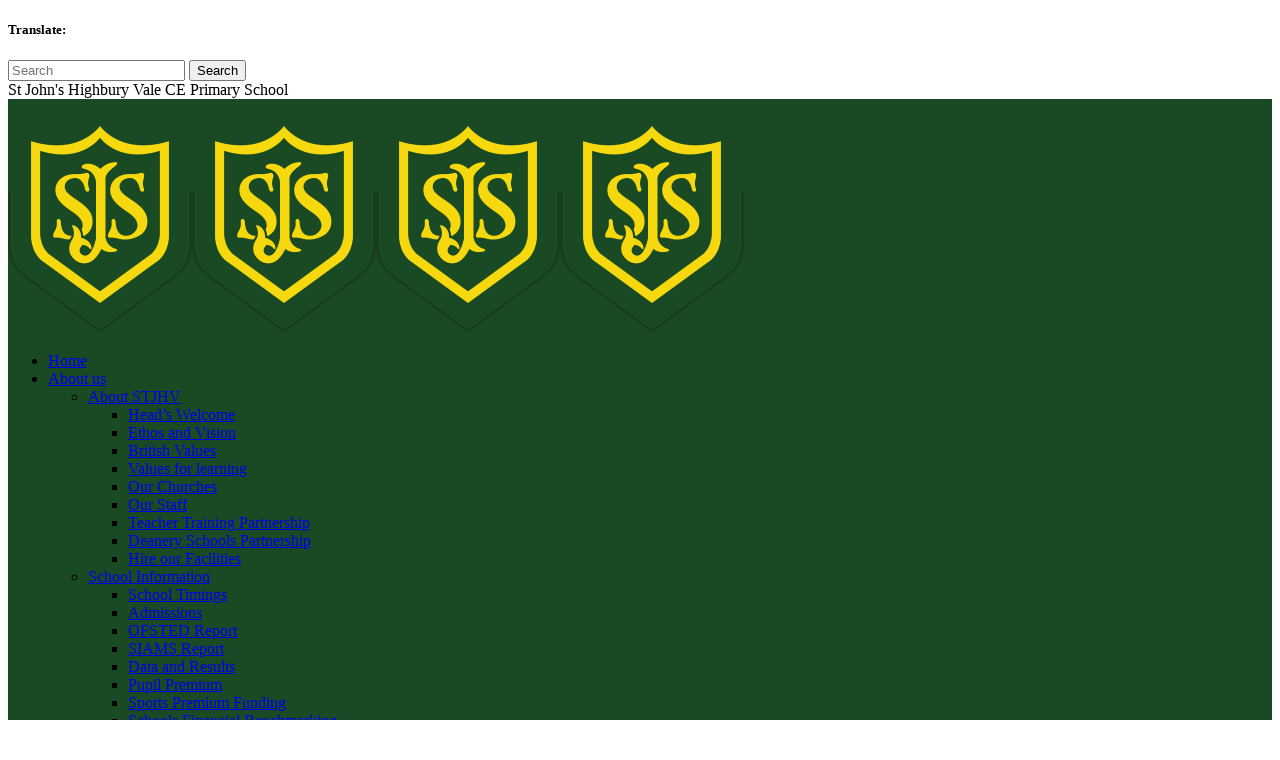

--- FILE ---
content_type: text/html; charset=UTF-8
request_url: https://stjhv.islington.sch.uk/learning/subjects/read-write-inc-spelling-programme/
body_size: 24544
content:
<!DOCTYPE html><html lang="en-US"><head><script data-no-optimize="1">var litespeed_docref=sessionStorage.getItem("litespeed_docref");litespeed_docref&&(Object.defineProperty(document,"referrer",{get:function(){return litespeed_docref}}),sessionStorage.removeItem("litespeed_docref"));</script> <meta charset="UTF-8" /><link data-optimized="2" rel="stylesheet" href="https://stjhv.islington.sch.uk/wp-content/litespeed/css/ad85c87616c0f438fa801c3447725491.css?ver=8427e" /><meta name="google-site-verification" content="HrMpbOuQMQgSh1xPt0El5i3v_d4ZdoAYc32yzceOk44" /><title>St John&#39;s Highbury Vale Primary School |   Spelling</title><meta name="viewport" content="width=device-width,initial-scale=1,user-scalable=no"><link rel="profile" href="http://gmpg.org/xfn/11" /><link rel="pingback" href="https://stjhv.islington.sch.uk/xmlrpc.php" /><link rel="shortcut icon" type="image/x-icon" href="https://stjhv.islington.sch.uk/wp-content/uploads/2016/02/favicon.png"><link rel="apple-touch-icon" href="https://stjhv.islington.sch.uk/wp-content/uploads/2016/02/favicon.png"/>
<!--[if gte IE 9]><style type="text/css">.gradient {
				 filter: none;
			}</style><![endif]--> <script type="application/javascript">var QodeAjaxUrl = "https://stjhv.islington.sch.uk/wp-admin/admin-ajax.php"</script><meta name='robots' content='max-image-preview:large' /><link rel='dns-prefetch' href='//translate.google.com' /><link rel='dns-prefetch' href='//maps.googleapis.com' /><link rel='dns-prefetch' href='//fonts.googleapis.com' /><link rel="alternate" type="application/rss+xml" title="St John&#039;s Highbury Vale Primary School &raquo; Feed" href="https://stjhv.islington.sch.uk/feed/" /><link rel="alternate" type="application/rss+xml" title="St John&#039;s Highbury Vale Primary School &raquo; Comments Feed" href="https://stjhv.islington.sch.uk/comments/feed/" /><link rel="alternate" type="text/calendar" title="St John&#039;s Highbury Vale Primary School &raquo; iCal Feed" href="https://stjhv.islington.sch.uk/events/?ical=1" /><style id='classic-theme-styles-inline-css' type='text/css'>/*! This file is auto-generated */
.wp-block-button__link{color:#fff;background-color:#32373c;border-radius:9999px;box-shadow:none;text-decoration:none;padding:calc(.667em + 2px) calc(1.333em + 2px);font-size:1.125em}.wp-block-file__button{background:#32373c;color:#fff;text-decoration:none}</style><style id='global-styles-inline-css' type='text/css'>:root{--wp--preset--aspect-ratio--square: 1;--wp--preset--aspect-ratio--4-3: 4/3;--wp--preset--aspect-ratio--3-4: 3/4;--wp--preset--aspect-ratio--3-2: 3/2;--wp--preset--aspect-ratio--2-3: 2/3;--wp--preset--aspect-ratio--16-9: 16/9;--wp--preset--aspect-ratio--9-16: 9/16;--wp--preset--color--black: #000000;--wp--preset--color--cyan-bluish-gray: #abb8c3;--wp--preset--color--white: #ffffff;--wp--preset--color--pale-pink: #f78da7;--wp--preset--color--vivid-red: #cf2e2e;--wp--preset--color--luminous-vivid-orange: #ff6900;--wp--preset--color--luminous-vivid-amber: #fcb900;--wp--preset--color--light-green-cyan: #7bdcb5;--wp--preset--color--vivid-green-cyan: #00d084;--wp--preset--color--pale-cyan-blue: #8ed1fc;--wp--preset--color--vivid-cyan-blue: #0693e3;--wp--preset--color--vivid-purple: #9b51e0;--wp--preset--gradient--vivid-cyan-blue-to-vivid-purple: linear-gradient(135deg,rgba(6,147,227,1) 0%,rgb(155,81,224) 100%);--wp--preset--gradient--light-green-cyan-to-vivid-green-cyan: linear-gradient(135deg,rgb(122,220,180) 0%,rgb(0,208,130) 100%);--wp--preset--gradient--luminous-vivid-amber-to-luminous-vivid-orange: linear-gradient(135deg,rgba(252,185,0,1) 0%,rgba(255,105,0,1) 100%);--wp--preset--gradient--luminous-vivid-orange-to-vivid-red: linear-gradient(135deg,rgba(255,105,0,1) 0%,rgb(207,46,46) 100%);--wp--preset--gradient--very-light-gray-to-cyan-bluish-gray: linear-gradient(135deg,rgb(238,238,238) 0%,rgb(169,184,195) 100%);--wp--preset--gradient--cool-to-warm-spectrum: linear-gradient(135deg,rgb(74,234,220) 0%,rgb(151,120,209) 20%,rgb(207,42,186) 40%,rgb(238,44,130) 60%,rgb(251,105,98) 80%,rgb(254,248,76) 100%);--wp--preset--gradient--blush-light-purple: linear-gradient(135deg,rgb(255,206,236) 0%,rgb(152,150,240) 100%);--wp--preset--gradient--blush-bordeaux: linear-gradient(135deg,rgb(254,205,165) 0%,rgb(254,45,45) 50%,rgb(107,0,62) 100%);--wp--preset--gradient--luminous-dusk: linear-gradient(135deg,rgb(255,203,112) 0%,rgb(199,81,192) 50%,rgb(65,88,208) 100%);--wp--preset--gradient--pale-ocean: linear-gradient(135deg,rgb(255,245,203) 0%,rgb(182,227,212) 50%,rgb(51,167,181) 100%);--wp--preset--gradient--electric-grass: linear-gradient(135deg,rgb(202,248,128) 0%,rgb(113,206,126) 100%);--wp--preset--gradient--midnight: linear-gradient(135deg,rgb(2,3,129) 0%,rgb(40,116,252) 100%);--wp--preset--font-size--small: 13px;--wp--preset--font-size--medium: 20px;--wp--preset--font-size--large: 36px;--wp--preset--font-size--x-large: 42px;--wp--preset--spacing--20: 0.44rem;--wp--preset--spacing--30: 0.67rem;--wp--preset--spacing--40: 1rem;--wp--preset--spacing--50: 1.5rem;--wp--preset--spacing--60: 2.25rem;--wp--preset--spacing--70: 3.38rem;--wp--preset--spacing--80: 5.06rem;--wp--preset--shadow--natural: 6px 6px 9px rgba(0, 0, 0, 0.2);--wp--preset--shadow--deep: 12px 12px 50px rgba(0, 0, 0, 0.4);--wp--preset--shadow--sharp: 6px 6px 0px rgba(0, 0, 0, 0.2);--wp--preset--shadow--outlined: 6px 6px 0px -3px rgba(255, 255, 255, 1), 6px 6px rgba(0, 0, 0, 1);--wp--preset--shadow--crisp: 6px 6px 0px rgba(0, 0, 0, 1);}:where(.is-layout-flex){gap: 0.5em;}:where(.is-layout-grid){gap: 0.5em;}body .is-layout-flex{display: flex;}.is-layout-flex{flex-wrap: wrap;align-items: center;}.is-layout-flex > :is(*, div){margin: 0;}body .is-layout-grid{display: grid;}.is-layout-grid > :is(*, div){margin: 0;}:where(.wp-block-columns.is-layout-flex){gap: 2em;}:where(.wp-block-columns.is-layout-grid){gap: 2em;}:where(.wp-block-post-template.is-layout-flex){gap: 1.25em;}:where(.wp-block-post-template.is-layout-grid){gap: 1.25em;}.has-black-color{color: var(--wp--preset--color--black) !important;}.has-cyan-bluish-gray-color{color: var(--wp--preset--color--cyan-bluish-gray) !important;}.has-white-color{color: var(--wp--preset--color--white) !important;}.has-pale-pink-color{color: var(--wp--preset--color--pale-pink) !important;}.has-vivid-red-color{color: var(--wp--preset--color--vivid-red) !important;}.has-luminous-vivid-orange-color{color: var(--wp--preset--color--luminous-vivid-orange) !important;}.has-luminous-vivid-amber-color{color: var(--wp--preset--color--luminous-vivid-amber) !important;}.has-light-green-cyan-color{color: var(--wp--preset--color--light-green-cyan) !important;}.has-vivid-green-cyan-color{color: var(--wp--preset--color--vivid-green-cyan) !important;}.has-pale-cyan-blue-color{color: var(--wp--preset--color--pale-cyan-blue) !important;}.has-vivid-cyan-blue-color{color: var(--wp--preset--color--vivid-cyan-blue) !important;}.has-vivid-purple-color{color: var(--wp--preset--color--vivid-purple) !important;}.has-black-background-color{background-color: var(--wp--preset--color--black) !important;}.has-cyan-bluish-gray-background-color{background-color: var(--wp--preset--color--cyan-bluish-gray) !important;}.has-white-background-color{background-color: var(--wp--preset--color--white) !important;}.has-pale-pink-background-color{background-color: var(--wp--preset--color--pale-pink) !important;}.has-vivid-red-background-color{background-color: var(--wp--preset--color--vivid-red) !important;}.has-luminous-vivid-orange-background-color{background-color: var(--wp--preset--color--luminous-vivid-orange) !important;}.has-luminous-vivid-amber-background-color{background-color: var(--wp--preset--color--luminous-vivid-amber) !important;}.has-light-green-cyan-background-color{background-color: var(--wp--preset--color--light-green-cyan) !important;}.has-vivid-green-cyan-background-color{background-color: var(--wp--preset--color--vivid-green-cyan) !important;}.has-pale-cyan-blue-background-color{background-color: var(--wp--preset--color--pale-cyan-blue) !important;}.has-vivid-cyan-blue-background-color{background-color: var(--wp--preset--color--vivid-cyan-blue) !important;}.has-vivid-purple-background-color{background-color: var(--wp--preset--color--vivid-purple) !important;}.has-black-border-color{border-color: var(--wp--preset--color--black) !important;}.has-cyan-bluish-gray-border-color{border-color: var(--wp--preset--color--cyan-bluish-gray) !important;}.has-white-border-color{border-color: var(--wp--preset--color--white) !important;}.has-pale-pink-border-color{border-color: var(--wp--preset--color--pale-pink) !important;}.has-vivid-red-border-color{border-color: var(--wp--preset--color--vivid-red) !important;}.has-luminous-vivid-orange-border-color{border-color: var(--wp--preset--color--luminous-vivid-orange) !important;}.has-luminous-vivid-amber-border-color{border-color: var(--wp--preset--color--luminous-vivid-amber) !important;}.has-light-green-cyan-border-color{border-color: var(--wp--preset--color--light-green-cyan) !important;}.has-vivid-green-cyan-border-color{border-color: var(--wp--preset--color--vivid-green-cyan) !important;}.has-pale-cyan-blue-border-color{border-color: var(--wp--preset--color--pale-cyan-blue) !important;}.has-vivid-cyan-blue-border-color{border-color: var(--wp--preset--color--vivid-cyan-blue) !important;}.has-vivid-purple-border-color{border-color: var(--wp--preset--color--vivid-purple) !important;}.has-vivid-cyan-blue-to-vivid-purple-gradient-background{background: var(--wp--preset--gradient--vivid-cyan-blue-to-vivid-purple) !important;}.has-light-green-cyan-to-vivid-green-cyan-gradient-background{background: var(--wp--preset--gradient--light-green-cyan-to-vivid-green-cyan) !important;}.has-luminous-vivid-amber-to-luminous-vivid-orange-gradient-background{background: var(--wp--preset--gradient--luminous-vivid-amber-to-luminous-vivid-orange) !important;}.has-luminous-vivid-orange-to-vivid-red-gradient-background{background: var(--wp--preset--gradient--luminous-vivid-orange-to-vivid-red) !important;}.has-very-light-gray-to-cyan-bluish-gray-gradient-background{background: var(--wp--preset--gradient--very-light-gray-to-cyan-bluish-gray) !important;}.has-cool-to-warm-spectrum-gradient-background{background: var(--wp--preset--gradient--cool-to-warm-spectrum) !important;}.has-blush-light-purple-gradient-background{background: var(--wp--preset--gradient--blush-light-purple) !important;}.has-blush-bordeaux-gradient-background{background: var(--wp--preset--gradient--blush-bordeaux) !important;}.has-luminous-dusk-gradient-background{background: var(--wp--preset--gradient--luminous-dusk) !important;}.has-pale-ocean-gradient-background{background: var(--wp--preset--gradient--pale-ocean) !important;}.has-electric-grass-gradient-background{background: var(--wp--preset--gradient--electric-grass) !important;}.has-midnight-gradient-background{background: var(--wp--preset--gradient--midnight) !important;}.has-small-font-size{font-size: var(--wp--preset--font-size--small) !important;}.has-medium-font-size{font-size: var(--wp--preset--font-size--medium) !important;}.has-large-font-size{font-size: var(--wp--preset--font-size--large) !important;}.has-x-large-font-size{font-size: var(--wp--preset--font-size--x-large) !important;}
:where(.wp-block-post-template.is-layout-flex){gap: 1.25em;}:where(.wp-block-post-template.is-layout-grid){gap: 1.25em;}
:where(.wp-block-columns.is-layout-flex){gap: 2em;}:where(.wp-block-columns.is-layout-grid){gap: 2em;}
:root :where(.wp-block-pullquote){font-size: 1.5em;line-height: 1.6;}</style><style id='rs-plugin-settings-inline-css' type='text/css'>#rs-demo-id {}</style> <script type="litespeed/javascript" data-src="https://stjhv.islington.sch.uk/wp-includes/js/jquery/jquery.min.js" id="jquery-core-js"></script> <link rel="https://api.w.org/" href="https://stjhv.islington.sch.uk/wp-json/" /><link rel="alternate" title="JSON" type="application/json" href="https://stjhv.islington.sch.uk/wp-json/wp/v2/pages/29763" /><link rel="EditURI" type="application/rsd+xml" title="RSD" href="https://stjhv.islington.sch.uk/xmlrpc.php?rsd" /><meta name="generator" content="WordPress 6.6.4" /><link rel="canonical" href="https://stjhv.islington.sch.uk/learning/subjects/read-write-inc-spelling-programme/" /><link rel='shortlink' href='https://stjhv.islington.sch.uk/?p=29763' /><link rel="alternate" title="oEmbed (JSON)" type="application/json+oembed" href="https://stjhv.islington.sch.uk/wp-json/oembed/1.0/embed?url=https%3A%2F%2Fstjhv.islington.sch.uk%2Flearning%2Fsubjects%2Fread-write-inc-spelling-programme%2F" /><link rel="alternate" title="oEmbed (XML)" type="text/xml+oembed" href="https://stjhv.islington.sch.uk/wp-json/oembed/1.0/embed?url=https%3A%2F%2Fstjhv.islington.sch.uk%2Flearning%2Fsubjects%2Fread-write-inc-spelling-programme%2F&#038;format=xml" /><style>#google_language_translator{width:auto!important;}div.skiptranslate.goog-te-gadget{display:inline!important;}.goog-tooltip{display: none!important;}.goog-tooltip:hover{display: none!important;}.goog-text-highlight{background-color:transparent!important;border:none!important;box-shadow:none!important;}#google_language_translator select.goog-te-combo{color:#32373c;}#flags{display:none;}#google_language_translator{color:transparent;}body{top:0px!important;}#goog-gt-{display:none!important;}font font{background-color:transparent!important;box-shadow:none!important;position:initial!important;}#glt-translate-trigger{left:20px;right:auto;}#glt-translate-trigger > span{color:#ffffff;}#glt-translate-trigger{background:#f89406;}.goog-te-gadget .goog-te-combo{width:100%;}</style> <script type="litespeed/javascript">var ajaxRevslider;jQuery(document).ready(function(){ajaxRevslider=function(obj){var content="";data={};data.action='revslider_ajax_call_front';data.client_action='get_slider_html';data.token='fb2f10761c';data.type=obj.type;data.id=obj.id;data.aspectratio=obj.aspectratio;jQuery.ajax({type:"post",url:"https://stjhv.islington.sch.uk/wp-admin/admin-ajax.php",dataType:'json',data:data,async:!1,success:function(ret,textStatus,XMLHttpRequest){if(ret.success==!0)
content=ret.data},error:function(e){console.log(e)}});return content};var ajaxRemoveRevslider=function(obj){return jQuery(obj.selector+" .rev_slider").revkill()};var extendessential=setInterval(function(){if(jQuery.fn.tpessential!=undefined){clearInterval(extendessential);if(typeof(jQuery.fn.tpessential.defaults)!=='undefined'){jQuery.fn.tpessential.defaults.ajaxTypes.push({type:"revslider",func:ajaxRevslider,killfunc:ajaxRemoveRevslider,openAnimationSpeed:0.3})}}},30)})</script> <!--[if IE]><script src="https://stjhv.islington.sch.uk/wp-content/plugins/wp-meet-the-team-shortcode-v2/lib/js/iefix.js"></script><![endif]--><meta name="tec-api-version" content="v1"><meta name="tec-api-origin" content="https://stjhv.islington.sch.uk"><link rel="alternate" href="https://stjhv.islington.sch.uk/wp-json/tribe/events/v1/" /><meta name="generator" content="Powered by Visual Composer - drag and drop page builder for WordPress."/>
<!--[if lte IE 9]><link rel="stylesheet" type="text/css" href="https://stjhv.islington.sch.uk/wp-content/plugins/js_composer/assets/css/vc_lte_ie9.min.css" media="screen"><![endif]--><meta name="generator" content="Powered by Slider Revolution 5.4.8 - responsive, Mobile-Friendly Slider Plugin for WordPress with comfortable drag and drop interface." /> <script type="litespeed/javascript">function setREVStartSize(e){try{e.c=jQuery(e.c);var i=jQuery(window).width(),t=9999,r=0,n=0,l=0,f=0,s=0,h=0;if(e.responsiveLevels&&(jQuery.each(e.responsiveLevels,function(e,f){f>i&&(t=r=f,l=e),i>f&&f>r&&(r=f,n=e)}),t>r&&(l=n)),f=e.gridheight[l]||e.gridheight[0]||e.gridheight,s=e.gridwidth[l]||e.gridwidth[0]||e.gridwidth,h=i/s,h=h>1?1:h,f=Math.round(h*f),"fullscreen"==e.sliderLayout){var u=(e.c.width(),jQuery(window).height());if(void 0!=e.fullScreenOffsetContainer){var c=e.fullScreenOffsetContainer.split(",");if(c)jQuery.each(c,function(e,i){u=jQuery(i).length>0?u-jQuery(i).outerHeight(!0):u}),e.fullScreenOffset.split("%").length>1&&void 0!=e.fullScreenOffset&&e.fullScreenOffset.length>0?u-=jQuery(window).height()*parseInt(e.fullScreenOffset,0)/100:void 0!=e.fullScreenOffset&&e.fullScreenOffset.length>0&&(u-=parseInt(e.fullScreenOffset,0))}f=u}else void 0!=e.minHeight&&f<e.minHeight&&(f=e.minHeight);e.c.closest(".rev_slider_wrapper").css({height:f})}catch(d){console.log("Failure at Presize of Slider:"+d)}}</script> <noscript><style type="text/css">.wpb_animate_when_almost_visible { opacity: 1; }</style></noscript>
 <script type="litespeed/javascript">jQuery(document).ready(function(){var catTopPosition=jQuery('#myTop').css('height','0px');jQuery('#scroll').click(function(){jQuery('#myTop').animate({height:'50px'},'slow');jQuery('.yellow').css('height','50px');jQuery('#searchform').css('height','50px');return!1});jQuery('#last').click(function(){jQuery('#myTop').animate({height:"0"},'slow');jQuery('.yellow').css('height','0px');jQuery('#searchform').css('height','0px');return!1})})</script> </head><body class="page-template-default page page-id-29763 page-child parent-pageid-23543 cookies-not-set tribe-no-js page-template-bridge-child   vertical_menu_transparency vertical_menu_transparency_on side_area_uncovered_from_content qode-child-theme-ver-1.0.0 qode-theme-ver-11.2 qode-theme-bridge wpb-js-composer js-comp-ver-5.2.1 vc_responsive"><section class="side_menu right ">
<a href="#" target="_self" class="close_side_menu"></a><div id="glt_widget-3" class="widget widget_glt_widget posts_holder"><h5>Translate:</h5><div id="google_language_translator" class="default-language-en"></div></div></section><div class="wrapper"><div class="wrapper_inner"><div><form role="search" id="searchform" action="https://stjhv.islington.sch.uk/" class="qode_search_form" method="get"><div class="container"><div class="container_inner clearfix"><div class="yellow">
<i class="fa fa-search"></i>
<input type="text" placeholder="Search" name="s" class="qode_search_field" autocomplete="off" />
<input type="submit" value="Search" /><div class="qode_search_close">
<a id="last" href="#">
<i class="fa fa-times"></i>
</a></div></div></div></div></form></div><div class="simon"><div class="topheader container_inner"><div class="address">
St John's Highbury Vale CE Primary School</div></div></div><header class=" scroll_header_top_area light stick with_border page_header"><div class="header_inner clearfix"><div class="header_top_bottom_holder"><div class="header_bottom clearfix" style=' background-color:rgba(26, 74, 36, 1);' ><div class="container"><div class="container_inner clearfix"><div class="header_inner_left"><div class="mobile_menu_button"><span><i class="fa fa-bars"></i></span></div><div class="logo_wrapper"><div class="q_logo">
<a href="https://stjhv.islington.sch.uk/"><img data-lazyloaded="1" src="[data-uri]" width="184" height="233" class="normal" data-src="https://stjhv.islington.sch.uk/wp-content/uploads/2016/02/stjhv-logo-normal.png" alt="Logo"/><img data-lazyloaded="1" src="[data-uri]" width="184" height="233" class="light lightnew" data-src="/wp-content/uploads/2016/02/stjhv-logo-normal.png" alt="Logo"/><img data-lazyloaded="1" src="[data-uri]" width="184" height="233" class="dark" data-src="https://stjhv.islington.sch.uk/wp-content/uploads/2016/02/stjhv-logo-normal.png" alt="Logo"/><img data-lazyloaded="1" src="[data-uri]" width="184" height="233" class="sticky" data-src="https://stjhv.islington.sch.uk/wp-content/uploads/2016/02/stjhv-logo-normal.png" alt="Logo"/>
</a></div></div></div><div class="header_inner_right"><div class="side_menu_button_wrapper right"><div class="side_menu_button">
<a id="scroll" class="sb" href="#">
<i class="fa fa-search"></i>
</a>
<a class="side_menu_button_link normal" href="javascript:void(0)">
<i class="fa fa-bars"></i>
</a></div></div></div><nav class="main_menu drop_down right"><ul id="menu-top_menu" class=""><li id="nav-menu-item-15997" class="menu-item menu-item-type-custom menu-item-object-custom  narrow"><a href="/" class=""><i class="menu_icon blank fa"></i><span>Home</span><span class="plus"></span></a></li><li id="nav-menu-item-20234" class="menu-item menu-item-type-post_type menu-item-object-page menu-item-has-children  has_sub wide"><a href="https://stjhv.islington.sch.uk/about-us/" class=""><i class="menu_icon blank fa"></i><span>About us</span><span class="plus"></span></a><div class="second"><div class="inner"><ul><li id="nav-menu-item-16533" class="menu-item menu-item-type-post_type menu-item-object-page menu-item-has-children sub"><a href="https://stjhv.islington.sch.uk/about-us/about-stjhv/" class=""><i class="menu_icon blank fa"></i><span>About STJHV</span><span class="plus"></span><i class="q_menu_arrow fa fa-angle-right"></i></a><ul><li id="nav-menu-item-20523" class="menu-item menu-item-type-post_type menu-item-object-page "><a href="https://stjhv.islington.sch.uk/about-us/about-stjhv/heads-welcome-2/" class=""><i class="menu_icon blank fa"></i><span>Head&#8217;s Welcome</span><span class="plus"></span></a></li><li id="nav-menu-item-20238" class="menu-item menu-item-type-post_type menu-item-object-page "><a href="https://stjhv.islington.sch.uk/about-us/about-stjhv/ethos-and-vision/" class=""><i class="menu_icon blank fa"></i><span>Ethos and Vision</span><span class="plus"></span></a></li><li id="nav-menu-item-30022" class="menu-item menu-item-type-post_type menu-item-object-page "><a href="https://stjhv.islington.sch.uk/about-us/about-stjhv/british-values/" class=""><i class="menu_icon blank fa"></i><span>British Values</span><span class="plus"></span></a></li><li id="nav-menu-item-30021" class="menu-item menu-item-type-post_type menu-item-object-page "><a href="https://stjhv.islington.sch.uk/about-us/about-stjhv/values-for-learning/" class=""><i class="menu_icon blank fa"></i><span>Values for learning</span><span class="plus"></span></a></li><li id="nav-menu-item-23377" class="menu-item menu-item-type-post_type menu-item-object-page "><a href="https://stjhv.islington.sch.uk/about-us/about-stjhv/our-churches/" class=""><i class="menu_icon blank fa"></i><span>Our Churches</span><span class="plus"></span></a></li><li id="nav-menu-item-20239" class="menu-item menu-item-type-post_type menu-item-object-page "><a href="https://stjhv.islington.sch.uk/about-us/about-stjhv/our-staff/" class=""><i class="menu_icon blank fa"></i><span>Our Staff</span><span class="plus"></span></a></li><li id="nav-menu-item-29221" class="menu-item menu-item-type-post_type menu-item-object-page "><a href="https://stjhv.islington.sch.uk/about-us/about-stjhv/teacher-training-partnership/" class=""><i class="menu_icon blank fa"></i><span>Teacher Training Partnership</span><span class="plus"></span></a></li><li id="nav-menu-item-31025" class="menu-item menu-item-type-post_type menu-item-object-page "><a href="https://stjhv.islington.sch.uk/about-us/about-stjhv/hire-our-facilities-2/" class=""><i class="menu_icon blank fa"></i><span>Deanery Schools Partnership</span><span class="plus"></span></a></li><li id="nav-menu-item-29220" class="menu-item menu-item-type-post_type menu-item-object-page "><a href="https://stjhv.islington.sch.uk/about-us/about-stjhv/hire-our-facilities/" class=""><i class="menu_icon blank fa"></i><span>Hire our Facilities</span><span class="plus"></span></a></li></ul></li><li id="nav-menu-item-23376" class="menu-item menu-item-type-post_type menu-item-object-page menu-item-has-children sub"><a href="https://stjhv.islington.sch.uk/about-us/school-information/" class=""><i class="menu_icon blank fa"></i><span>School Information</span><span class="plus"></span><i class="q_menu_arrow fa fa-angle-right"></i></a><ul><li id="nav-menu-item-28768" class="menu-item menu-item-type-post_type menu-item-object-page "><a href="https://stjhv.islington.sch.uk/about-us/school-information/school-timings/" class=""><i class="menu_icon blank fa"></i><span>School Timings</span><span class="plus"></span></a></li><li id="nav-menu-item-20240" class="menu-item menu-item-type-post_type menu-item-object-page "><a href="https://stjhv.islington.sch.uk/about-us/school-information/admissions-2-2/" class=""><i class="menu_icon blank fa"></i><span>Admissions</span><span class="plus"></span></a></li><li id="nav-menu-item-23499" class="menu-item menu-item-type-post_type menu-item-object-page "><a href="https://stjhv.islington.sch.uk/about-us/school-information/ofsted-report/" class=""><i class="menu_icon blank fa"></i><span>OFSTED Report</span><span class="plus"></span></a></li><li id="nav-menu-item-20242" class="menu-item menu-item-type-post_type menu-item-object-page "><a href="https://stjhv.islington.sch.uk/about-us/school-information/siams-report/" class=""><i class="menu_icon blank fa"></i><span>SIAMS Report</span><span class="plus"></span></a></li><li id="nav-menu-item-20243" class="menu-item menu-item-type-post_type menu-item-object-page "><a href="https://stjhv.islington.sch.uk/about-us/school-information/data-and-results/" class=""><i class="menu_icon blank fa"></i><span>Data and Results</span><span class="plus"></span></a></li><li id="nav-menu-item-20738" class="menu-item menu-item-type-post_type menu-item-object-page "><a href="https://stjhv.islington.sch.uk/about-us/school-information/pupil-premium/" class=""><i class="menu_icon blank fa"></i><span>Pupil Premium</span><span class="plus"></span></a></li><li id="nav-menu-item-20290" class="menu-item menu-item-type-post_type menu-item-object-page "><a href="https://stjhv.islington.sch.uk/about-us/school-information/pe-sport-grant-allocation/" class=""><i class="menu_icon blank fa"></i><span>Sports Premium Funding</span><span class="plus"></span></a></li><li id="nav-menu-item-28747" class="menu-item menu-item-type-post_type menu-item-object-page "><a href="https://stjhv.islington.sch.uk/about-us/school-information/schools-financial-benchmarking/" class=""><i class="menu_icon blank fa"></i><span>Schools Financial Benchmarking</span><span class="plus"></span></a></li><li id="nav-menu-item-20281" class="menu-item menu-item-type-post_type menu-item-object-page "><a href="https://stjhv.islington.sch.uk/about-us/school-information/policies/" class=""><i class="menu_icon blank fa"></i><span>Policies</span><span class="plus"></span></a></li><li id="nav-menu-item-20291" class="menu-item menu-item-type-post_type menu-item-object-page "><a href="https://stjhv.islington.sch.uk/about-us/school-information/safeguarding/" class=""><i class="menu_icon blank fa"></i><span>Safeguarding</span><span class="plus"></span></a></li></ul></li><li id="nav-menu-item-16535" class="menu-item menu-item-type-post_type menu-item-object-page menu-item-has-children sub"><a href="https://stjhv.islington.sch.uk/about-us/governance/" class=""><i class="menu_icon blank fa"></i><span>Governance</span><span class="plus"></span><i class="q_menu_arrow fa fa-angle-right"></i></a><ul><li id="nav-menu-item-25152" class="menu-item menu-item-type-post_type menu-item-object-page "><a href="https://stjhv.islington.sch.uk/about-us/governance/governors/" class=""><i class="menu_icon blank fa"></i><span>Governors</span><span class="plus"></span></a></li><li id="nav-menu-item-20245" class="menu-item menu-item-type-post_type menu-item-object-page "><a href="https://stjhv.islington.sch.uk/about-us/governance/our-governing-body/" class=""><i class="menu_icon blank fa"></i><span>Our Governing Body</span><span class="plus"></span></a></li><li id="nav-menu-item-20246" class="menu-item menu-item-type-post_type menu-item-object-page "><a href="https://stjhv.islington.sch.uk/about-us/governance/committees-2/" class=""><i class="menu_icon blank fa"></i><span>Link Governors</span><span class="plus"></span></a></li></ul></li></ul></div></div></li><li id="nav-menu-item-16539" class="menu-item menu-item-type-post_type menu-item-object-page menu-item-has-children  has_sub narrow"><a href="https://stjhv.islington.sch.uk/news-events/" class=""><i class="menu_icon blank fa"></i><span>News</span><span class="plus"></span></a><div class="second"><div class="inner"><ul><li id="nav-menu-item-16706" class="menu-item menu-item-type-post_type menu-item-object-page "><a href="https://stjhv.islington.sch.uk/news-events/school-blog/" class=""><i class="menu_icon blank fa"></i><span>School News</span><span class="plus"></span></a></li><li id="nav-menu-item-17268" class="menu-item menu-item-type-post_type menu-item-object-page "><a href="https://stjhv.islington.sch.uk/news-events/newletters/" class=""><i class="menu_icon blank fa"></i><span>Newsletters</span><span class="plus"></span></a></li></ul></div></div></li><li id="nav-menu-item-16541" class="menu-item menu-item-type-post_type menu-item-object-page current-page-ancestor current-menu-ancestor current_page_ancestor menu-item-has-children active has_sub wide"><a href="https://stjhv.islington.sch.uk/learning/" class=" current "><i class="menu_icon blank fa"></i><span>Learning</span><span class="plus"></span></a><div class="second"><div class="inner"><ul><li id="nav-menu-item-20320" class="menu-item menu-item-type-post_type menu-item-object-page menu-item-has-children sub"><a href="https://stjhv.islington.sch.uk/learning/teaching-and-learning/" class=""><i class="menu_icon blank fa"></i><span>Teaching and Learning</span><span class="plus"></span><i class="q_menu_arrow fa fa-angle-right"></i></a><ul><li id="nav-menu-item-20432" class="menu-item menu-item-type-post_type menu-item-object-page "><a href="https://stjhv.islington.sch.uk/learning/teaching-and-learning/curriculum-overview-3/" class=""><i class="menu_icon blank fa"></i><span>Curriculum Overview</span><span class="plus"></span></a></li><li id="nav-menu-item-23531" class="menu-item menu-item-type-post_type menu-item-object-page "><a href="https://stjhv.islington.sch.uk/learning/teaching-and-learning/eyfs/" class=""><i class="menu_icon blank fa"></i><span>EYFS</span><span class="plus"></span></a></li><li id="nav-menu-item-20373" class="menu-item menu-item-type-post_type menu-item-object-page "><a href="https://stjhv.islington.sch.uk/learning/teaching-and-learning/assessment/" class=""><i class="menu_icon blank fa"></i><span>Assessment</span><span class="plus"></span></a></li><li id="nav-menu-item-20372" class="menu-item menu-item-type-post_type menu-item-object-page "><a href="https://stjhv.islington.sch.uk/learning/teaching-and-learning/the-school-day/" class=""><i class="menu_icon blank fa"></i><span>The School Day</span><span class="plus"></span></a></li><li id="nav-menu-item-20374" class="menu-item menu-item-type-post_type menu-item-object-page "><a href="https://stjhv.islington.sch.uk/learning/teaching-and-learning/special-educational-needs/" class=""><i class="menu_icon blank fa"></i><span>Inclusion</span><span class="plus"></span></a></li><li id="nav-menu-item-30043" class="menu-item menu-item-type-post_type menu-item-object-page "><a href="https://stjhv.islington.sch.uk/send-support-for-families/" class=""><i class="menu_icon blank fa"></i><span>SEND support for families</span><span class="plus"></span></a></li><li id="nav-menu-item-24248" class="menu-item menu-item-type-post_type menu-item-object-page "><a href="https://stjhv.islington.sch.uk/learning/teaching-and-learning/charity/" class=""><i class="menu_icon blank fa"></i><span>Charities</span><span class="plus"></span></a></li><li id="nav-menu-item-29982" class="menu-item menu-item-type-post_type menu-item-object-page "><a href="https://stjhv.islington.sch.uk/learning/teaching-and-learning/mental-health-and-wellbeing/" class=""><i class="menu_icon blank fa"></i><span>Mental Health and Wellbeing</span><span class="plus"></span></a></li></ul></li><li id="nav-menu-item-23583" class="menu-item menu-item-type-post_type menu-item-object-page current-page-ancestor current-page-parent menu-item-has-children sub"><a href="https://stjhv.islington.sch.uk/learning/subjects/" class=""><i class="menu_icon blank fa"></i><span>Subjects</span><span class="plus"></span><i class="q_menu_arrow fa fa-angle-right"></i></a><ul><li id="nav-menu-item-23575" class="menu-item menu-item-type-post_type menu-item-object-page "><a href="https://stjhv.islington.sch.uk/learning/subjects/art/" class=""><i class="menu_icon blank fa"></i><span>Art</span><span class="plus"></span></a></li><li id="nav-menu-item-23571" class="menu-item menu-item-type-post_type menu-item-object-page "><a href="https://stjhv.islington.sch.uk/learning/subjects/computing/" class=""><i class="menu_icon blank fa"></i><span>Computing</span><span class="plus"></span></a></li><li id="nav-menu-item-28754" class="menu-item menu-item-type-post_type menu-item-object-page "><a href="https://stjhv.islington.sch.uk/learning/subjects/design-technology/" class=""><i class="menu_icon blank fa"></i><span>Design Technology</span><span class="plus"></span></a></li><li id="nav-menu-item-28701" class="menu-item menu-item-type-post_type menu-item-object-page "><a href="https://stjhv.islington.sch.uk/learning/subjects/english/" class=""><i class="menu_icon blank fa"></i><span>Writing</span><span class="plus"></span></a></li><li id="nav-menu-item-28514" class="menu-item menu-item-type-post_type menu-item-object-page "><a href="https://stjhv.islington.sch.uk/learning/subjects/history-and-geography/" class=""><i class="menu_icon blank fa"></i><span>History</span><span class="plus"></span></a></li><li id="nav-menu-item-23572" class="menu-item menu-item-type-post_type menu-item-object-page "><a href="https://stjhv.islington.sch.uk/learning/subjects/languages/" class=""><i class="menu_icon blank fa"></i><span>Languages</span><span class="plus"></span></a></li><li id="nav-menu-item-23574" class="menu-item menu-item-type-post_type menu-item-object-page "><a href="https://stjhv.islington.sch.uk/learning/subjects/music/" class=""><i class="menu_icon blank fa"></i><span>Music</span><span class="plus"></span></a></li></ul></li><li id="nav-menu-item-23584" class="menu-item menu-item-type-post_type menu-item-object-page current-page-ancestor current-menu-ancestor current-menu-parent current-page-parent current_page_parent current_page_ancestor menu-item-has-children sub"><a href="https://stjhv.islington.sch.uk/learning/subjects/" class=""><i class="menu_icon blank fa"></i><span>Subjects</span><span class="plus"></span><i class="q_menu_arrow fa fa-angle-right"></i></a><ul><li id="nav-menu-item-23579" class="menu-item menu-item-type-post_type menu-item-object-page "><a href="https://stjhv.islington.sch.uk/learning/subjects/phonics/" class=""><i class="menu_icon blank fa"></i><span>Phonics</span><span class="plus"></span></a></li><li id="nav-menu-item-23576" class="menu-item menu-item-type-post_type menu-item-object-page "><a href="https://stjhv.islington.sch.uk/learning/subjects/physical-education/" class=""><i class="menu_icon blank fa"></i><span>Physical Education</span><span class="plus"></span></a></li><li id="nav-menu-item-23573" class="menu-item menu-item-type-post_type menu-item-object-page "><a href="https://stjhv.islington.sch.uk/learning/subjects/pshe/" class=""><i class="menu_icon blank fa"></i><span>PSHE</span><span class="plus"></span></a></li><li id="nav-menu-item-29765" class="menu-item menu-item-type-post_type menu-item-object-page current-menu-item page_item page-item-29763 current_page_item "><a href="https://stjhv.islington.sch.uk/learning/subjects/read-write-inc-spelling-programme/" class=""><i class="menu_icon blank fa"></i><span>Spelling</span><span class="plus"></span></a></li><li id="nav-menu-item-23581" class="menu-item menu-item-type-post_type menu-item-object-page "><a href="https://stjhv.islington.sch.uk/learning/subjects/reading/" class=""><i class="menu_icon blank fa"></i><span>Reading</span><span class="plus"></span></a></li><li id="nav-menu-item-23582" class="menu-item menu-item-type-post_type menu-item-object-page "><a href="https://stjhv.islington.sch.uk/learning/subjects/religious-education/" class=""><i class="menu_icon blank fa"></i><span>Religious Education</span><span class="plus"></span></a></li><li id="nav-menu-item-23585" class="menu-item menu-item-type-post_type menu-item-object-page "><a href="https://stjhv.islington.sch.uk/learning/subjects/science/" class=""><i class="menu_icon blank fa"></i><span>Science</span><span class="plus"></span></a></li></ul></li></ul></div></div></li><li id="nav-menu-item-20451" class="menu-item menu-item-type-post_type menu-item-object-page menu-item-has-children  has_sub wide"><a href="https://stjhv.islington.sch.uk/parents/" class=""><i class="menu_icon blank fa"></i><span>Parents</span><span class="plus"></span></a><div class="second"><div class="inner"><ul><li id="nav-menu-item-20452" class="menu-item menu-item-type-post_type menu-item-object-page menu-item-has-children sub"><a href="https://stjhv.islington.sch.uk/parents/friends-of-st-johns/" class=""><i class="menu_icon blank fa"></i><span>Friends of St John&#8217;s</span><span class="plus"></span><i class="q_menu_arrow fa fa-angle-right"></i></a><ul><li id="nav-menu-item-20458" class="menu-item menu-item-type-post_type menu-item-object-page "><a href="https://stjhv.islington.sch.uk/parents/friends-of-st-johns/about-us/" class=""><i class="menu_icon blank fa"></i><span>About Us</span><span class="plus"></span></a></li><li id="nav-menu-item-23645" class="menu-item menu-item-type-post_type menu-item-object-page "><a href="https://stjhv.islington.sch.uk/parents/friends-of-st-johns/what-we-do/" class=""><i class="menu_icon blank fa"></i><span>What we do</span><span class="plus"></span></a></li><li id="nav-menu-item-25689" class="menu-item menu-item-type-post_type menu-item-object-page "><a href="https://stjhv.islington.sch.uk/parents/friends-of-st-johns/ways-to-help/" class=""><i class="menu_icon blank fa"></i><span>Ways to help</span><span class="plus"></span></a></li><li id="nav-menu-item-20480" class="menu-item menu-item-type-post_type menu-item-object-page "><a href="https://stjhv.islington.sch.uk/parents/friends-of-st-johns/calendar/" class=""><i class="menu_icon blank fa"></i><span>Calendar</span><span class="plus"></span></a></li><li id="nav-menu-item-20982" class="menu-item menu-item-type-post_type menu-item-object-page "><a href="https://stjhv.islington.sch.uk/parents/friends-of-st-johns/how-we-spend-money/" class=""><i class="menu_icon blank fa"></i><span>How we spend money</span><span class="plus"></span></a></li></ul></li><li id="nav-menu-item-20477" class="menu-item menu-item-type-post_type menu-item-object-page menu-item-has-children sub"><a href="https://stjhv.islington.sch.uk/parents/parent-information/" class=""><i class="menu_icon blank fa"></i><span>Parent Information</span><span class="plus"></span><i class="q_menu_arrow fa fa-angle-right"></i></a><ul><li id="nav-menu-item-23667" class="menu-item menu-item-type-post_type menu-item-object-page "><a href="https://stjhv.islington.sch.uk/parents/parent-information/e-safety/" class=""><i class="menu_icon blank fa"></i><span>Online Safety</span><span class="plus"></span></a></li><li id="nav-menu-item-29254" class="menu-item menu-item-type-post_type menu-item-object-page "><a href="https://stjhv.islington.sch.uk/parents/parent-information/nut-free-school/" class=""><i class="menu_icon blank fa"></i><span>Nut Free School</span><span class="plus"></span></a></li><li id="nav-menu-item-20502" class="menu-item menu-item-type-post_type menu-item-object-page "><a href="https://stjhv.islington.sch.uk/parents/parent-information/school-meals/" class=""><i class="menu_icon blank fa"></i><span>School Meals</span><span class="plus"></span></a></li><li id="nav-menu-item-29960" class="menu-item menu-item-type-post_type menu-item-object-page "><a href="https://stjhv.islington.sch.uk/parents/parent-information/help-page/" class=""><i class="menu_icon blank fa"></i><span>Help Page</span><span class="plus"></span></a></li></ul></li><li id="nav-menu-item-23658" class="menu-item menu-item-type-post_type menu-item-object-page menu-item-has-children sub"><a href="https://stjhv.islington.sch.uk/parents/parent-information/" class=""><i class="menu_icon blank fa"></i><span>Parent Information</span><span class="plus"></span><i class="q_menu_arrow fa fa-angle-right"></i></a><ul><li id="nav-menu-item-24249" class="menu-item menu-item-type-post_type menu-item-object-page "><a href="https://stjhv.islington.sch.uk/parents/parent-information/parents-letters-3/" class=""><i class="menu_icon blank fa"></i><span>Parents&#8217; Letters</span><span class="plus"></span></a></li><li id="nav-menu-item-20478" class="menu-item menu-item-type-post_type menu-item-object-page "><a href="https://stjhv.islington.sch.uk/parents/parent-information/term-dates/" class=""><i class="menu_icon blank fa"></i><span>Term Dates</span><span class="plus"></span></a></li><li id="nav-menu-item-20296" class="menu-item menu-item-type-post_type menu-item-object-page "><a href="https://stjhv.islington.sch.uk/parents/parent-information/school-uniform/" class=""><i class="menu_icon blank fa"></i><span>School Uniform</span><span class="plus"></span></a></li><li id="nav-menu-item-23656" class="menu-item menu-item-type-post_type menu-item-object-page "><a href="https://stjhv.islington.sch.uk/parents/parent-information/online-payments/" class=""><i class="menu_icon blank fa"></i><span>Online Payments</span><span class="plus"></span></a></li></ul></li><li id="nav-menu-item-16545" class="menu-item menu-item-type-post_type menu-item-object-page menu-item-has-children sub"><a href="https://stjhv.islington.sch.uk/parents/extended-school/" class=""><i class="menu_icon blank fa"></i><span>Extra-Curricular</span><span class="plus"></span><i class="q_menu_arrow fa fa-angle-right"></i></a><ul><li id="nav-menu-item-23679" class="menu-item menu-item-type-post_type menu-item-object-page "><a href="https://stjhv.islington.sch.uk/parents/extended-school/breakfast-club/" class=""><i class="menu_icon blank fa"></i><span>Breakfast Club</span><span class="plus"></span></a></li><li id="nav-menu-item-23678" class="menu-item menu-item-type-post_type menu-item-object-page "><a href="https://stjhv.islington.sch.uk/parents/extended-school/school-clubs/" class=""><i class="menu_icon blank fa"></i><span>After School Clubs</span><span class="plus"></span></a></li><li id="nav-menu-item-23677" class="menu-item menu-item-type-post_type menu-item-object-page "><a href="https://stjhv.islington.sch.uk/parents/extended-school/after-school-care/" class=""><i class="menu_icon blank fa"></i><span>After School Care</span><span class="plus"></span></a></li></ul></li></ul></div></div></li><li id="nav-menu-item-16563" class="menu-item menu-item-type-post_type menu-item-object-page  wide"><a href="https://stjhv.islington.sch.uk/contact/" class=""><i class="menu_icon blank fa"></i><span>Contact</span><span class="plus"></span></a></li></ul></nav><nav class="mobile_menu"><ul id="menu-top_menu-1" class=""><li id="mobile-menu-item-15997" class="menu-item menu-item-type-custom menu-item-object-custom "><a href="/" class=""><span>Home</span></a><span class="mobile_arrow"><i class="fa fa-angle-right"></i><i class="fa fa-angle-down"></i></span></li><li id="mobile-menu-item-20234" class="menu-item menu-item-type-post_type menu-item-object-page menu-item-has-children  has_sub"><a href="https://stjhv.islington.sch.uk/about-us/" class=""><span>About us</span></a><span class="mobile_arrow"><i class="fa fa-angle-right"></i><i class="fa fa-angle-down"></i></span><ul class="sub_menu"><li id="mobile-menu-item-16533" class="menu-item menu-item-type-post_type menu-item-object-page menu-item-has-children  has_sub"><a href="https://stjhv.islington.sch.uk/about-us/about-stjhv/" class=""><span>About STJHV</span></a><span class="mobile_arrow"><i class="fa fa-angle-right"></i><i class="fa fa-angle-down"></i></span><ul class="sub_menu"><li id="mobile-menu-item-20523" class="menu-item menu-item-type-post_type menu-item-object-page "><a href="https://stjhv.islington.sch.uk/about-us/about-stjhv/heads-welcome-2/" class=""><span>Head&#8217;s Welcome</span></a><span class="mobile_arrow"><i class="fa fa-angle-right"></i><i class="fa fa-angle-down"></i></span></li><li id="mobile-menu-item-20238" class="menu-item menu-item-type-post_type menu-item-object-page "><a href="https://stjhv.islington.sch.uk/about-us/about-stjhv/ethos-and-vision/" class=""><span>Ethos and Vision</span></a><span class="mobile_arrow"><i class="fa fa-angle-right"></i><i class="fa fa-angle-down"></i></span></li><li id="mobile-menu-item-30022" class="menu-item menu-item-type-post_type menu-item-object-page "><a href="https://stjhv.islington.sch.uk/about-us/about-stjhv/british-values/" class=""><span>British Values</span></a><span class="mobile_arrow"><i class="fa fa-angle-right"></i><i class="fa fa-angle-down"></i></span></li><li id="mobile-menu-item-30021" class="menu-item menu-item-type-post_type menu-item-object-page "><a href="https://stjhv.islington.sch.uk/about-us/about-stjhv/values-for-learning/" class=""><span>Values for learning</span></a><span class="mobile_arrow"><i class="fa fa-angle-right"></i><i class="fa fa-angle-down"></i></span></li><li id="mobile-menu-item-23377" class="menu-item menu-item-type-post_type menu-item-object-page "><a href="https://stjhv.islington.sch.uk/about-us/about-stjhv/our-churches/" class=""><span>Our Churches</span></a><span class="mobile_arrow"><i class="fa fa-angle-right"></i><i class="fa fa-angle-down"></i></span></li><li id="mobile-menu-item-20239" class="menu-item menu-item-type-post_type menu-item-object-page "><a href="https://stjhv.islington.sch.uk/about-us/about-stjhv/our-staff/" class=""><span>Our Staff</span></a><span class="mobile_arrow"><i class="fa fa-angle-right"></i><i class="fa fa-angle-down"></i></span></li><li id="mobile-menu-item-29221" class="menu-item menu-item-type-post_type menu-item-object-page "><a href="https://stjhv.islington.sch.uk/about-us/about-stjhv/teacher-training-partnership/" class=""><span>Teacher Training Partnership</span></a><span class="mobile_arrow"><i class="fa fa-angle-right"></i><i class="fa fa-angle-down"></i></span></li><li id="mobile-menu-item-31025" class="menu-item menu-item-type-post_type menu-item-object-page "><a href="https://stjhv.islington.sch.uk/about-us/about-stjhv/hire-our-facilities-2/" class=""><span>Deanery Schools Partnership</span></a><span class="mobile_arrow"><i class="fa fa-angle-right"></i><i class="fa fa-angle-down"></i></span></li><li id="mobile-menu-item-29220" class="menu-item menu-item-type-post_type menu-item-object-page "><a href="https://stjhv.islington.sch.uk/about-us/about-stjhv/hire-our-facilities/" class=""><span>Hire our Facilities</span></a><span class="mobile_arrow"><i class="fa fa-angle-right"></i><i class="fa fa-angle-down"></i></span></li></ul></li><li id="mobile-menu-item-23376" class="menu-item menu-item-type-post_type menu-item-object-page menu-item-has-children  has_sub"><a href="https://stjhv.islington.sch.uk/about-us/school-information/" class=""><span>School Information</span></a><span class="mobile_arrow"><i class="fa fa-angle-right"></i><i class="fa fa-angle-down"></i></span><ul class="sub_menu"><li id="mobile-menu-item-28768" class="menu-item menu-item-type-post_type menu-item-object-page "><a href="https://stjhv.islington.sch.uk/about-us/school-information/school-timings/" class=""><span>School Timings</span></a><span class="mobile_arrow"><i class="fa fa-angle-right"></i><i class="fa fa-angle-down"></i></span></li><li id="mobile-menu-item-20240" class="menu-item menu-item-type-post_type menu-item-object-page "><a href="https://stjhv.islington.sch.uk/about-us/school-information/admissions-2-2/" class=""><span>Admissions</span></a><span class="mobile_arrow"><i class="fa fa-angle-right"></i><i class="fa fa-angle-down"></i></span></li><li id="mobile-menu-item-23499" class="menu-item menu-item-type-post_type menu-item-object-page "><a href="https://stjhv.islington.sch.uk/about-us/school-information/ofsted-report/" class=""><span>OFSTED Report</span></a><span class="mobile_arrow"><i class="fa fa-angle-right"></i><i class="fa fa-angle-down"></i></span></li><li id="mobile-menu-item-20242" class="menu-item menu-item-type-post_type menu-item-object-page "><a href="https://stjhv.islington.sch.uk/about-us/school-information/siams-report/" class=""><span>SIAMS Report</span></a><span class="mobile_arrow"><i class="fa fa-angle-right"></i><i class="fa fa-angle-down"></i></span></li><li id="mobile-menu-item-20243" class="menu-item menu-item-type-post_type menu-item-object-page "><a href="https://stjhv.islington.sch.uk/about-us/school-information/data-and-results/" class=""><span>Data and Results</span></a><span class="mobile_arrow"><i class="fa fa-angle-right"></i><i class="fa fa-angle-down"></i></span></li><li id="mobile-menu-item-20738" class="menu-item menu-item-type-post_type menu-item-object-page "><a href="https://stjhv.islington.sch.uk/about-us/school-information/pupil-premium/" class=""><span>Pupil Premium</span></a><span class="mobile_arrow"><i class="fa fa-angle-right"></i><i class="fa fa-angle-down"></i></span></li><li id="mobile-menu-item-20290" class="menu-item menu-item-type-post_type menu-item-object-page "><a href="https://stjhv.islington.sch.uk/about-us/school-information/pe-sport-grant-allocation/" class=""><span>Sports Premium Funding</span></a><span class="mobile_arrow"><i class="fa fa-angle-right"></i><i class="fa fa-angle-down"></i></span></li><li id="mobile-menu-item-28747" class="menu-item menu-item-type-post_type menu-item-object-page "><a href="https://stjhv.islington.sch.uk/about-us/school-information/schools-financial-benchmarking/" class=""><span>Schools Financial Benchmarking</span></a><span class="mobile_arrow"><i class="fa fa-angle-right"></i><i class="fa fa-angle-down"></i></span></li><li id="mobile-menu-item-20281" class="menu-item menu-item-type-post_type menu-item-object-page "><a href="https://stjhv.islington.sch.uk/about-us/school-information/policies/" class=""><span>Policies</span></a><span class="mobile_arrow"><i class="fa fa-angle-right"></i><i class="fa fa-angle-down"></i></span></li><li id="mobile-menu-item-20291" class="menu-item menu-item-type-post_type menu-item-object-page "><a href="https://stjhv.islington.sch.uk/about-us/school-information/safeguarding/" class=""><span>Safeguarding</span></a><span class="mobile_arrow"><i class="fa fa-angle-right"></i><i class="fa fa-angle-down"></i></span></li></ul></li><li id="mobile-menu-item-16535" class="menu-item menu-item-type-post_type menu-item-object-page menu-item-has-children  has_sub"><a href="https://stjhv.islington.sch.uk/about-us/governance/" class=""><span>Governance</span></a><span class="mobile_arrow"><i class="fa fa-angle-right"></i><i class="fa fa-angle-down"></i></span><ul class="sub_menu"><li id="mobile-menu-item-25152" class="menu-item menu-item-type-post_type menu-item-object-page "><a href="https://stjhv.islington.sch.uk/about-us/governance/governors/" class=""><span>Governors</span></a><span class="mobile_arrow"><i class="fa fa-angle-right"></i><i class="fa fa-angle-down"></i></span></li><li id="mobile-menu-item-20245" class="menu-item menu-item-type-post_type menu-item-object-page "><a href="https://stjhv.islington.sch.uk/about-us/governance/our-governing-body/" class=""><span>Our Governing Body</span></a><span class="mobile_arrow"><i class="fa fa-angle-right"></i><i class="fa fa-angle-down"></i></span></li><li id="mobile-menu-item-20246" class="menu-item menu-item-type-post_type menu-item-object-page "><a href="https://stjhv.islington.sch.uk/about-us/governance/committees-2/" class=""><span>Link Governors</span></a><span class="mobile_arrow"><i class="fa fa-angle-right"></i><i class="fa fa-angle-down"></i></span></li></ul></li></ul></li><li id="mobile-menu-item-16539" class="menu-item menu-item-type-post_type menu-item-object-page menu-item-has-children  has_sub"><a href="https://stjhv.islington.sch.uk/news-events/" class=""><span>News</span></a><span class="mobile_arrow"><i class="fa fa-angle-right"></i><i class="fa fa-angle-down"></i></span><ul class="sub_menu"><li id="mobile-menu-item-16706" class="menu-item menu-item-type-post_type menu-item-object-page "><a href="https://stjhv.islington.sch.uk/news-events/school-blog/" class=""><span>School News</span></a><span class="mobile_arrow"><i class="fa fa-angle-right"></i><i class="fa fa-angle-down"></i></span></li><li id="mobile-menu-item-17268" class="menu-item menu-item-type-post_type menu-item-object-page "><a href="https://stjhv.islington.sch.uk/news-events/newletters/" class=""><span>Newsletters</span></a><span class="mobile_arrow"><i class="fa fa-angle-right"></i><i class="fa fa-angle-down"></i></span></li></ul></li><li id="mobile-menu-item-16541" class="menu-item menu-item-type-post_type menu-item-object-page current-page-ancestor current-menu-ancestor current_page_ancestor menu-item-has-children active has_sub"><a href="https://stjhv.islington.sch.uk/learning/" class=" current "><span>Learning</span></a><span class="mobile_arrow"><i class="fa fa-angle-right"></i><i class="fa fa-angle-down"></i></span><ul class="sub_menu"><li id="mobile-menu-item-20320" class="menu-item menu-item-type-post_type menu-item-object-page menu-item-has-children  has_sub"><a href="https://stjhv.islington.sch.uk/learning/teaching-and-learning/" class=""><span>Teaching and Learning</span></a><span class="mobile_arrow"><i class="fa fa-angle-right"></i><i class="fa fa-angle-down"></i></span><ul class="sub_menu"><li id="mobile-menu-item-20432" class="menu-item menu-item-type-post_type menu-item-object-page "><a href="https://stjhv.islington.sch.uk/learning/teaching-and-learning/curriculum-overview-3/" class=""><span>Curriculum Overview</span></a><span class="mobile_arrow"><i class="fa fa-angle-right"></i><i class="fa fa-angle-down"></i></span></li><li id="mobile-menu-item-23531" class="menu-item menu-item-type-post_type menu-item-object-page "><a href="https://stjhv.islington.sch.uk/learning/teaching-and-learning/eyfs/" class=""><span>EYFS</span></a><span class="mobile_arrow"><i class="fa fa-angle-right"></i><i class="fa fa-angle-down"></i></span></li><li id="mobile-menu-item-20373" class="menu-item menu-item-type-post_type menu-item-object-page "><a href="https://stjhv.islington.sch.uk/learning/teaching-and-learning/assessment/" class=""><span>Assessment</span></a><span class="mobile_arrow"><i class="fa fa-angle-right"></i><i class="fa fa-angle-down"></i></span></li><li id="mobile-menu-item-20372" class="menu-item menu-item-type-post_type menu-item-object-page "><a href="https://stjhv.islington.sch.uk/learning/teaching-and-learning/the-school-day/" class=""><span>The School Day</span></a><span class="mobile_arrow"><i class="fa fa-angle-right"></i><i class="fa fa-angle-down"></i></span></li><li id="mobile-menu-item-20374" class="menu-item menu-item-type-post_type menu-item-object-page "><a href="https://stjhv.islington.sch.uk/learning/teaching-and-learning/special-educational-needs/" class=""><span>Inclusion</span></a><span class="mobile_arrow"><i class="fa fa-angle-right"></i><i class="fa fa-angle-down"></i></span></li><li id="mobile-menu-item-30043" class="menu-item menu-item-type-post_type menu-item-object-page "><a href="https://stjhv.islington.sch.uk/send-support-for-families/" class=""><span>SEND support for families</span></a><span class="mobile_arrow"><i class="fa fa-angle-right"></i><i class="fa fa-angle-down"></i></span></li><li id="mobile-menu-item-24248" class="menu-item menu-item-type-post_type menu-item-object-page "><a href="https://stjhv.islington.sch.uk/learning/teaching-and-learning/charity/" class=""><span>Charities</span></a><span class="mobile_arrow"><i class="fa fa-angle-right"></i><i class="fa fa-angle-down"></i></span></li><li id="mobile-menu-item-29982" class="menu-item menu-item-type-post_type menu-item-object-page "><a href="https://stjhv.islington.sch.uk/learning/teaching-and-learning/mental-health-and-wellbeing/" class=""><span>Mental Health and Wellbeing</span></a><span class="mobile_arrow"><i class="fa fa-angle-right"></i><i class="fa fa-angle-down"></i></span></li></ul></li><li id="mobile-menu-item-23583" class="menu-item menu-item-type-post_type menu-item-object-page current-page-ancestor current-page-parent menu-item-has-children  has_sub"><a href="https://stjhv.islington.sch.uk/learning/subjects/" class=""><span>Subjects</span></a><span class="mobile_arrow"><i class="fa fa-angle-right"></i><i class="fa fa-angle-down"></i></span><ul class="sub_menu"><li id="mobile-menu-item-23575" class="menu-item menu-item-type-post_type menu-item-object-page "><a href="https://stjhv.islington.sch.uk/learning/subjects/art/" class=""><span>Art</span></a><span class="mobile_arrow"><i class="fa fa-angle-right"></i><i class="fa fa-angle-down"></i></span></li><li id="mobile-menu-item-23571" class="menu-item menu-item-type-post_type menu-item-object-page "><a href="https://stjhv.islington.sch.uk/learning/subjects/computing/" class=""><span>Computing</span></a><span class="mobile_arrow"><i class="fa fa-angle-right"></i><i class="fa fa-angle-down"></i></span></li><li id="mobile-menu-item-28754" class="menu-item menu-item-type-post_type menu-item-object-page "><a href="https://stjhv.islington.sch.uk/learning/subjects/design-technology/" class=""><span>Design Technology</span></a><span class="mobile_arrow"><i class="fa fa-angle-right"></i><i class="fa fa-angle-down"></i></span></li><li id="mobile-menu-item-28701" class="menu-item menu-item-type-post_type menu-item-object-page "><a href="https://stjhv.islington.sch.uk/learning/subjects/english/" class=""><span>Writing</span></a><span class="mobile_arrow"><i class="fa fa-angle-right"></i><i class="fa fa-angle-down"></i></span></li><li id="mobile-menu-item-28514" class="menu-item menu-item-type-post_type menu-item-object-page "><a href="https://stjhv.islington.sch.uk/learning/subjects/history-and-geography/" class=""><span>History</span></a><span class="mobile_arrow"><i class="fa fa-angle-right"></i><i class="fa fa-angle-down"></i></span></li><li id="mobile-menu-item-23572" class="menu-item menu-item-type-post_type menu-item-object-page "><a href="https://stjhv.islington.sch.uk/learning/subjects/languages/" class=""><span>Languages</span></a><span class="mobile_arrow"><i class="fa fa-angle-right"></i><i class="fa fa-angle-down"></i></span></li><li id="mobile-menu-item-23574" class="menu-item menu-item-type-post_type menu-item-object-page "><a href="https://stjhv.islington.sch.uk/learning/subjects/music/" class=""><span>Music</span></a><span class="mobile_arrow"><i class="fa fa-angle-right"></i><i class="fa fa-angle-down"></i></span></li></ul></li><li id="mobile-menu-item-23584" class="menu-item menu-item-type-post_type menu-item-object-page current-page-ancestor current-menu-ancestor current-menu-parent current-page-parent current_page_parent current_page_ancestor menu-item-has-children  has_sub"><a href="https://stjhv.islington.sch.uk/learning/subjects/" class=""><span>Subjects</span></a><span class="mobile_arrow"><i class="fa fa-angle-right"></i><i class="fa fa-angle-down"></i></span><ul class="sub_menu"><li id="mobile-menu-item-23579" class="menu-item menu-item-type-post_type menu-item-object-page "><a href="https://stjhv.islington.sch.uk/learning/subjects/phonics/" class=""><span>Phonics</span></a><span class="mobile_arrow"><i class="fa fa-angle-right"></i><i class="fa fa-angle-down"></i></span></li><li id="mobile-menu-item-23576" class="menu-item menu-item-type-post_type menu-item-object-page "><a href="https://stjhv.islington.sch.uk/learning/subjects/physical-education/" class=""><span>Physical Education</span></a><span class="mobile_arrow"><i class="fa fa-angle-right"></i><i class="fa fa-angle-down"></i></span></li><li id="mobile-menu-item-23573" class="menu-item menu-item-type-post_type menu-item-object-page "><a href="https://stjhv.islington.sch.uk/learning/subjects/pshe/" class=""><span>PSHE</span></a><span class="mobile_arrow"><i class="fa fa-angle-right"></i><i class="fa fa-angle-down"></i></span></li><li id="mobile-menu-item-29765" class="menu-item menu-item-type-post_type menu-item-object-page current-menu-item page_item page-item-29763 current_page_item "><a href="https://stjhv.islington.sch.uk/learning/subjects/read-write-inc-spelling-programme/" class=""><span>Spelling</span></a><span class="mobile_arrow"><i class="fa fa-angle-right"></i><i class="fa fa-angle-down"></i></span></li><li id="mobile-menu-item-23581" class="menu-item menu-item-type-post_type menu-item-object-page "><a href="https://stjhv.islington.sch.uk/learning/subjects/reading/" class=""><span>Reading</span></a><span class="mobile_arrow"><i class="fa fa-angle-right"></i><i class="fa fa-angle-down"></i></span></li><li id="mobile-menu-item-23582" class="menu-item menu-item-type-post_type menu-item-object-page "><a href="https://stjhv.islington.sch.uk/learning/subjects/religious-education/" class=""><span>Religious Education</span></a><span class="mobile_arrow"><i class="fa fa-angle-right"></i><i class="fa fa-angle-down"></i></span></li><li id="mobile-menu-item-23585" class="menu-item menu-item-type-post_type menu-item-object-page "><a href="https://stjhv.islington.sch.uk/learning/subjects/science/" class=""><span>Science</span></a><span class="mobile_arrow"><i class="fa fa-angle-right"></i><i class="fa fa-angle-down"></i></span></li></ul></li></ul></li><li id="mobile-menu-item-20451" class="menu-item menu-item-type-post_type menu-item-object-page menu-item-has-children  has_sub"><a href="https://stjhv.islington.sch.uk/parents/" class=""><span>Parents</span></a><span class="mobile_arrow"><i class="fa fa-angle-right"></i><i class="fa fa-angle-down"></i></span><ul class="sub_menu"><li id="mobile-menu-item-20452" class="menu-item menu-item-type-post_type menu-item-object-page menu-item-has-children  has_sub"><a href="https://stjhv.islington.sch.uk/parents/friends-of-st-johns/" class=""><span>Friends of St John&#8217;s</span></a><span class="mobile_arrow"><i class="fa fa-angle-right"></i><i class="fa fa-angle-down"></i></span><ul class="sub_menu"><li id="mobile-menu-item-20458" class="menu-item menu-item-type-post_type menu-item-object-page "><a href="https://stjhv.islington.sch.uk/parents/friends-of-st-johns/about-us/" class=""><span>About Us</span></a><span class="mobile_arrow"><i class="fa fa-angle-right"></i><i class="fa fa-angle-down"></i></span></li><li id="mobile-menu-item-23645" class="menu-item menu-item-type-post_type menu-item-object-page "><a href="https://stjhv.islington.sch.uk/parents/friends-of-st-johns/what-we-do/" class=""><span>What we do</span></a><span class="mobile_arrow"><i class="fa fa-angle-right"></i><i class="fa fa-angle-down"></i></span></li><li id="mobile-menu-item-25689" class="menu-item menu-item-type-post_type menu-item-object-page "><a href="https://stjhv.islington.sch.uk/parents/friends-of-st-johns/ways-to-help/" class=""><span>Ways to help</span></a><span class="mobile_arrow"><i class="fa fa-angle-right"></i><i class="fa fa-angle-down"></i></span></li><li id="mobile-menu-item-20480" class="menu-item menu-item-type-post_type menu-item-object-page "><a href="https://stjhv.islington.sch.uk/parents/friends-of-st-johns/calendar/" class=""><span>Calendar</span></a><span class="mobile_arrow"><i class="fa fa-angle-right"></i><i class="fa fa-angle-down"></i></span></li><li id="mobile-menu-item-20982" class="menu-item menu-item-type-post_type menu-item-object-page "><a href="https://stjhv.islington.sch.uk/parents/friends-of-st-johns/how-we-spend-money/" class=""><span>How we spend money</span></a><span class="mobile_arrow"><i class="fa fa-angle-right"></i><i class="fa fa-angle-down"></i></span></li></ul></li><li id="mobile-menu-item-20477" class="menu-item menu-item-type-post_type menu-item-object-page menu-item-has-children  has_sub"><a href="https://stjhv.islington.sch.uk/parents/parent-information/" class=""><span>Parent Information</span></a><span class="mobile_arrow"><i class="fa fa-angle-right"></i><i class="fa fa-angle-down"></i></span><ul class="sub_menu"><li id="mobile-menu-item-23667" class="menu-item menu-item-type-post_type menu-item-object-page "><a href="https://stjhv.islington.sch.uk/parents/parent-information/e-safety/" class=""><span>Online Safety</span></a><span class="mobile_arrow"><i class="fa fa-angle-right"></i><i class="fa fa-angle-down"></i></span></li><li id="mobile-menu-item-29254" class="menu-item menu-item-type-post_type menu-item-object-page "><a href="https://stjhv.islington.sch.uk/parents/parent-information/nut-free-school/" class=""><span>Nut Free School</span></a><span class="mobile_arrow"><i class="fa fa-angle-right"></i><i class="fa fa-angle-down"></i></span></li><li id="mobile-menu-item-20502" class="menu-item menu-item-type-post_type menu-item-object-page "><a href="https://stjhv.islington.sch.uk/parents/parent-information/school-meals/" class=""><span>School Meals</span></a><span class="mobile_arrow"><i class="fa fa-angle-right"></i><i class="fa fa-angle-down"></i></span></li><li id="mobile-menu-item-29960" class="menu-item menu-item-type-post_type menu-item-object-page "><a href="https://stjhv.islington.sch.uk/parents/parent-information/help-page/" class=""><span>Help Page</span></a><span class="mobile_arrow"><i class="fa fa-angle-right"></i><i class="fa fa-angle-down"></i></span></li></ul></li><li id="mobile-menu-item-23658" class="menu-item menu-item-type-post_type menu-item-object-page menu-item-has-children  has_sub"><a href="https://stjhv.islington.sch.uk/parents/parent-information/" class=""><span>Parent Information</span></a><span class="mobile_arrow"><i class="fa fa-angle-right"></i><i class="fa fa-angle-down"></i></span><ul class="sub_menu"><li id="mobile-menu-item-24249" class="menu-item menu-item-type-post_type menu-item-object-page "><a href="https://stjhv.islington.sch.uk/parents/parent-information/parents-letters-3/" class=""><span>Parents&#8217; Letters</span></a><span class="mobile_arrow"><i class="fa fa-angle-right"></i><i class="fa fa-angle-down"></i></span></li><li id="mobile-menu-item-20478" class="menu-item menu-item-type-post_type menu-item-object-page "><a href="https://stjhv.islington.sch.uk/parents/parent-information/term-dates/" class=""><span>Term Dates</span></a><span class="mobile_arrow"><i class="fa fa-angle-right"></i><i class="fa fa-angle-down"></i></span></li><li id="mobile-menu-item-20296" class="menu-item menu-item-type-post_type menu-item-object-page "><a href="https://stjhv.islington.sch.uk/parents/parent-information/school-uniform/" class=""><span>School Uniform</span></a><span class="mobile_arrow"><i class="fa fa-angle-right"></i><i class="fa fa-angle-down"></i></span></li><li id="mobile-menu-item-23656" class="menu-item menu-item-type-post_type menu-item-object-page "><a href="https://stjhv.islington.sch.uk/parents/parent-information/online-payments/" class=""><span>Online Payments</span></a><span class="mobile_arrow"><i class="fa fa-angle-right"></i><i class="fa fa-angle-down"></i></span></li></ul></li><li id="mobile-menu-item-16545" class="menu-item menu-item-type-post_type menu-item-object-page menu-item-has-children  has_sub"><a href="https://stjhv.islington.sch.uk/parents/extended-school/" class=""><span>Extra-Curricular</span></a><span class="mobile_arrow"><i class="fa fa-angle-right"></i><i class="fa fa-angle-down"></i></span><ul class="sub_menu"><li id="mobile-menu-item-23679" class="menu-item menu-item-type-post_type menu-item-object-page "><a href="https://stjhv.islington.sch.uk/parents/extended-school/breakfast-club/" class=""><span>Breakfast Club</span></a><span class="mobile_arrow"><i class="fa fa-angle-right"></i><i class="fa fa-angle-down"></i></span></li><li id="mobile-menu-item-23678" class="menu-item menu-item-type-post_type menu-item-object-page "><a href="https://stjhv.islington.sch.uk/parents/extended-school/school-clubs/" class=""><span>After School Clubs</span></a><span class="mobile_arrow"><i class="fa fa-angle-right"></i><i class="fa fa-angle-down"></i></span></li><li id="mobile-menu-item-23677" class="menu-item menu-item-type-post_type menu-item-object-page "><a href="https://stjhv.islington.sch.uk/parents/extended-school/after-school-care/" class=""><span>After School Care</span></a><span class="mobile_arrow"><i class="fa fa-angle-right"></i><i class="fa fa-angle-down"></i></span></li></ul></li></ul></li><li id="mobile-menu-item-16563" class="menu-item menu-item-type-post_type menu-item-object-page "><a href="https://stjhv.islington.sch.uk/contact/" class=""><span>Contact</span></a><span class="mobile_arrow"><i class="fa fa-angle-right"></i><i class="fa fa-angle-down"></i></span></li></ul></nav></div></div></div></div></div></header>
<a id='back_to_top' href='#'>
<span class="fa-stack">
<i class="fa fa-arrow-up" style=""></i>
</span>
</a><div class="content  has-featured-image"><div class="content_inner  "><div class="featured-image container_inner"><div class="title-shadow"><div class="title-new"><h1>Spelling</h1></div><div class="title-landing"><h1>Spelling</h1><div class="landing-page-breadcrumb"><div class="breadcrumbs"><div itemprop="breadcrumb" class="breadcrumbs_inner"><a href="https://stjhv.islington.sch.uk">Home</a><span class="delimiter">&nbsp;>&nbsp;</span><a href="https://stjhv.islington.sch.uk/learning/">Learning</a> <span class="delimiter">&nbsp;>&nbsp;</span><a href="https://stjhv.islington.sch.uk/learning/subjects/">Subjects</a><span class="delimiter">&nbsp;>&nbsp;</span><span class="current">Spelling</span></div></div></div><div class="landing-page-excerpt"><p>At St John&#8217;s we aim for all children to become competent and motivated spellers, equipping them for success in their writing.</p></div></div></div>
<img data-lazyloaded="1" src="[data-uri]" width="1100" height="732" data-src="https://stjhv.islington.sch.uk/wp-content/uploads/2018/11/SJHV2018165.jpg" class="attachment-featpage size-featpage wp-post-image" alt="" decoding="async" fetchpriority="high" data-srcset="https://stjhv.islington.sch.uk/wp-content/uploads/2018/11/SJHV2018165.jpg 1100w, https://stjhv.islington.sch.uk/wp-content/uploads/2018/11/SJHV2018165-347x230.jpg 347w, https://stjhv.islington.sch.uk/wp-content/uploads/2018/11/SJHV2018165-300x200.jpg 300w, https://stjhv.islington.sch.uk/wp-content/uploads/2018/11/SJHV2018165-768x511.jpg 768w, https://stjhv.islington.sch.uk/wp-content/uploads/2018/11/SJHV2018165-1024x681.jpg 1024w, https://stjhv.islington.sch.uk/wp-content/uploads/2018/11/SJHV2018165-700x466.jpg 700w" data-sizes="(max-width: 1100px) 100vw, 1100px" /></div><div class="container"><div class="container_inner default_template_holder clearfix page_container_inner" ><div class="two_columns_66_33 background_color_sidebar grid2 clearfix"><div class="column1"><div class="excerpt-holder"><div class="standard-title-2-column"><h2>Spelling</h2></div><div class="breadcrumb"><div class="breadcrumbs"><div itemprop="breadcrumb" class="breadcrumbs_inner"><a href="https://stjhv.islington.sch.uk">Home</a><span class="delimiter">&nbsp;>&nbsp;</span><a href="https://stjhv.islington.sch.uk/learning/">Learning</a> <span class="delimiter">&nbsp;>&nbsp;</span><a href="https://stjhv.islington.sch.uk/learning/subjects/">Subjects</a><span class="delimiter">&nbsp;>&nbsp;</span><span class="current">Spelling</span></div></div></div><div class="mobile-title"><h1>Spelling</h1></div><div class="excerpt-page" ><p>At St John&#8217;s we aim for all children to become competent and motivated spellers, equipping them for success in their writing.</p></div></div><div class="column_inner"><p><b>Intent</b></p><p><span style="font-weight: 400;">At St John’s, we use the Read Write Inc. Spelling programme to ensure that all pupils develop the knowledge, strategies, and confidence to become accurate and independent spellers. Our intent is to build upon children’s phonics foundations and provide a consistent, engaging approach to spelling that supports progress in both writing and reading.</span></p><p><span style="font-weight: 400;">We aim to:</span></p><ul><li style="font-weight: 400;" aria-level="1"><span style="font-weight: 400;">Teach spelling rules and patterns systematically and explicitly, ensuring progression from phonics to more complex spelling strategies</span>&nbsp;</li><li style="font-weight: 400;" aria-level="1"><span style="font-weight: 400;">Develop children’s understanding of morphology (prefixes, suffixes, root words), etymology, and word families to support vocabulary development and writing fluency</span>&nbsp;</li><li style="font-weight: 400;" aria-level="1"><span style="font-weight: 400;">Ensure pupils become confident in applying their spelling knowledge in independent writing across the curriculum</span>&nbsp;</li><li style="font-weight: 400;" aria-level="1"><span style="font-weight: 400;">Provide consistent opportunities for revisiting and consolidating learning to embed spelling knowledge in long-term memory</span>&nbsp;</li><li style="font-weight: 400;" aria-level="1"><span style="font-weight: 400;">Encourage a positive attitude to spelling, where pupils are willing to practise, make mistakes, and improve through effective feedback and self-reflection</span></li></ul><p><b>Implementation</b></p><p><span style="font-weight: 400;">The Read Write Inc. Spelling programme, is designed for children from Year 2 onwards, following their completion of the RWI phonics programme. It provides a clear, consistent structure for the teaching of spelling rules, patterns, and strategies, delivered in a fast-paced and engaging way.</span></p><p><span style="font-weight: 400;">The programme is taught in short, focused daily sessions that revisit prior learning while introducing new content in manageable steps. Each unit focuses on a specific spelling pattern or rule, reinforced through interactive activities, partner work, and visual memory strategies. Pupils are encouraged to identify patterns, build word knowledge, and apply their learning in their writing.</span></p><p><span style="font-weight: 400;">Key elements of our implementation include:</span></p><ul><li style="font-weight: 400;" aria-level="1"><span style="font-weight: 400;">Daily, 15–20-minute spelling lessons following a consistent, multisensory routine</span>&nbsp;</li><li style="font-weight: 400;" aria-level="1"><span style="font-weight: 400;">Use of engaging online resources and animated video introductions to support visual and auditory learning</span>&nbsp;</li><li style="font-weight: 400;" aria-level="1"><span style="font-weight: 400;">Weekly structured practice that includes &#8220;dots and dashes&#8221; (phoneme-grapheme mapping), &#8220;word changers&#8221; (morphology), and &#8220;four-in-a-row&#8221; activities to consolidate learning</span>&nbsp;</li><li style="font-weight: 400;" aria-level="1"><span style="font-weight: 400;">Regular assessment through dictation and spelling tests to monitor progress and inform intervention</span>&nbsp;</li><li style="font-weight: 400;" aria-level="1"><span style="font-weight: 400;">Opportunities to apply spelling knowledge in cross-curricular writing, promoting consistency and independence</span><span style="font-weight: 400;"><br />
</span></li></ul><p><b><img data-lazyloaded="1" src="[data-uri]" decoding="async" class="size-medium wp-image-31724 aligncenter" data-src="https://stjhv.islington.sch.uk/wp-content/uploads/2025/05/spellings-300x245.png" alt="" width="300" height="245" data-srcset="https://stjhv.islington.sch.uk/wp-content/uploads/2025/05/spellings-300x245.png 300w, https://stjhv.islington.sch.uk/wp-content/uploads/2025/05/spellings-281x230.png 281w, https://stjhv.islington.sch.uk/wp-content/uploads/2025/05/spellings.png 550w" data-sizes="(max-width: 300px) 100vw, 300px" />Impact</b></p><p><span style="font-weight: 400;">The impact of our spelling program is evident in the improved accuracy, confidence, and independence shown by our pupils in their written work. Through a consistent and engaging daily approach, children secure a deep understanding of spelling rules, patterns, and word structures.</span></p><p><span style="font-weight: 400;">Pupil work, spelling assessments, and writing outcomes across the curriculum show that children are able to retain and apply their spelling knowledge over time. The use of structured routines and consistent teaching across all classes supports progression and builds confidence from one year to the next.</span></p><p>&nbsp;</p></div></div><div class="column2"><div class="column_inner"><aside class="sidebar"><div class="widget widget_sb_cl_pages_widget"><h5>Related Pages</h5><ul><li><a href="https://stjhv.islington.sch.uk/learning/subjects/art/" class="">Art</a></li><li><a href="https://stjhv.islington.sch.uk/learning/subjects/computing/" class="">Computing</a></li><li><a href="https://stjhv.islington.sch.uk/learning/subjects/design-technology/" class="">Design Technology</a></li><li><a href="https://stjhv.islington.sch.uk/learning/subjects/english/" class="">Writing</a></li><li><a href="https://stjhv.islington.sch.uk/learning/subjects/history-and-geography/" class="">History</a></li><li><a href="https://stjhv.islington.sch.uk/learning/subjects/maths/" class="">Maths</a></li><li><a href="https://stjhv.islington.sch.uk/learning/subjects/languages/" class="">Languages</a></li><li><a href="https://stjhv.islington.sch.uk/learning/subjects/music/" class="">Music</a></li><li><a href="https://stjhv.islington.sch.uk/learning/subjects/phonics/" class="">Phonics</a></li><li><a href="https://stjhv.islington.sch.uk/learning/subjects/physical-education/" class="">Physical Education</a></li><li><a href="https://stjhv.islington.sch.uk/learning/subjects/pshe/" class="">PSHE</a></li><li><a href="https://stjhv.islington.sch.uk/learning/subjects/read-write-inc-spelling-programme/" class="current_page_item sb_cl_current_page">Spelling</a></li><li><a href="https://stjhv.islington.sch.uk/learning/subjects/reading/" class="">Reading</a></li><li><a href="https://stjhv.islington.sch.uk/learning/subjects/religious-education/" class="">Religious Education</a></li><li><a href="https://stjhv.islington.sch.uk/learning/subjects/science/" class="">Science</a></li></ul></div><div class="widget widget_ess_grid"><style type="text/css">a.eg-henryharrison-element-1,a.eg-henryharrison-element-2{-webkit-transition:all .4s linear;   -moz-transition:all .4s linear;   -o-transition:all .4s linear;   -ms-transition:all .4s linear;   transition:all .4s linear}.eg-jimmy-carter-element-11 i:before{margin-left:0px; margin-right:0px}.eg-harding-element-17{letter-spacing:1px}.eg-harding-wrapper .esg-entry-media{overflow:hidden; box-sizing:border-box;   -webkit-box-sizing:border-box;   -moz-box-sizing:border-box;   padding:30px 30px 0px 30px}.eg-harding-wrapper .esg-entry-media img{overflow:hidden; border-radius:50%;   -webkit-border-radius:50%;   -moz-border-radius:50%}.eg-ulysses-s-grant-wrapper .esg-entry-media{overflow:hidden; box-sizing:border-box;   -webkit-box-sizing:border-box;   -moz-box-sizing:border-box;   padding:30px 30px 0px 30px}.eg-ulysses-s-grant-wrapper .esg-entry-media img{overflow:hidden; border-radius:50%;   -webkit-border-radius:50%;   -moz-border-radius:50%}.eg-richard-nixon-wrapper .esg-entry-media{overflow:hidden; box-sizing:border-box;   -webkit-box-sizing:border-box;   -moz-box-sizing:border-box;   padding:30px 30px 0px 30px}.eg-richard-nixon-wrapper .esg-entry-media img{overflow:hidden; border-radius:50%;   -webkit-border-radius:50%;   -moz-border-radius:50%}.eg-herbert-hoover-wrapper .esg-entry-media img{filter:url("data:image/svg+xml;utf8,<svg xmlns='http://www.w3.org/2000/svg'><filter id='grayscale'><feColorMatrix type='matrix' values='0.3333 0.3333 0.3333 0 0 0.3333 0.3333 0.3333 0 0 0.3333 0.3333 0.3333 0 0 0 0 0 1 0'/></filter></svg>#grayscale");   filter:gray;   -webkit-filter:grayscale(100%)}.eg-herbert-hoover-wrapper:hover .esg-entry-media img{filter:url("data:image/svg+xml;utf8,<svg xmlns='http://www.w3.org/2000/svg'><filter id='grayscale'><feColorMatrix type='matrix' values='1 0 0 0 0,0 1 0 0 0,0 0 1 0 0,0 0 0 1 0'/></filter></svg>#grayscale");  -webkit-filter:grayscale(0%)}.eg-lyndon-johnson-wrapper .esg-entry-media img{filter:url("data:image/svg+xml;utf8,<svg xmlns='http://www.w3.org/2000/svg'><filter id='grayscale'><feColorMatrix type='matrix' values='0.3333 0.3333 0.3333 0 0 0.3333 0.3333 0.3333 0 0 0.3333 0.3333 0.3333 0 0 0 0 0 1 0'/></filter></svg>#grayscale");   filter:gray;   -webkit-filter:grayscale(100%)}.eg-lyndon-johnson-wrapper:hover .esg-entry-media img{filter:url("data:image/svg+xml;utf8,<svg xmlns='http://www.w3.org/2000/svg'><filter id='grayscale'><feColorMatrix type='matrix' values='1 0 0 0 0,0 1 0 0 0,0 0 1 0 0,0 0 0 1 0'/></filter></svg>#grayscale");  -webkit-filter:grayscale(0%)}.esg-overlay.eg-ronald-reagan-container{background:-moz-linear-gradient(top,rgba(0,0,0,0) 50%,rgba(0,0,0,0.83) 99%,rgba(0,0,0,0.85) 100%); background:-webkit-gradient(linear,left top,left bottom,color-stop(50%,rgba(0,0,0,0)),color-stop(99%,rgba(0,0,0,0.83)),color-stop(100%,rgba(0,0,0,0.85))); background:-webkit-linear-gradient(top,rgba(0,0,0,0) 50%,rgba(0,0,0,0.83) 99%,rgba(0,0,0,0.85) 100%); background:-o-linear-gradient(top,rgba(0,0,0,0) 50%,rgba(0,0,0,0.83) 99%,rgba(0,0,0,0.85) 100%); background:-ms-linear-gradient(top,rgba(0,0,0,0) 50%,rgba(0,0,0,0.83) 99%,rgba(0,0,0,0.85) 100%); background:linear-gradient(to bottom,rgba(0,0,0,0) 50%,rgba(0,0,0,0.83) 99%,rgba(0,0,0,0.85) 100%); filter:progid:DXImageTransform.Microsoft.gradient( startColorstr='#00000000',endColorstr='#d9000000',GradientType=0 )}.eg-georgebush-wrapper .esg-entry-cover{background:-moz-linear-gradient(top,rgba(0,0,0,0) 50%,rgba(0,0,0,0.83) 99%,rgba(0,0,0,0.85) 100%); background:-webkit-gradient(linear,left top,left bottom,color-stop(50%,rgba(0,0,0,0)),color-stop(99%,rgba(0,0,0,0.83)),color-stop(100%,rgba(0,0,0,0.85))); background:-webkit-linear-gradient(top,rgba(0,0,0,0) 50%,rgba(0,0,0,0.83) 99%,rgba(0,0,0,0.85) 100%); background:-o-linear-gradient(top,rgba(0,0,0,0) 50%,rgba(0,0,0,0.83) 99%,rgba(0,0,0,0.85) 100%); background:-ms-linear-gradient(top,rgba(0,0,0,0) 50%,rgba(0,0,0,0.83) 99%,rgba(0,0,0,0.85) 100%); background:linear-gradient(to bottom,rgba(0,0,0,0) 50%,rgba(0,0,0,0.83) 99%,rgba(0,0,0,0.85) 100%); filter:progid:DXImageTransform.Microsoft.gradient( startColorstr='#00000000',endColorstr='#d9000000',GradientType=0 )}.eg-jefferson-wrapper{-webkit-border-radius:5px !important; -moz-border-radius:5px !important; border-radius:5px !important; -webkit-mask-image:url([data-uri]) !important}.eg-monroe-element-1{text-shadow:0px 1px 3px rgba(0,0,0,0.1)}.eg-lyndon-johnson-wrapper .esg-entry-cover{background:-moz-radial-gradient(center,ellipse cover,rgba(0,0,0,0.35) 0%,rgba(18,18,18,0) 96%,rgba(19,19,19,0) 100%); background:-webkit-gradient(radial,center center,0px,center center,100%,color-stop(0%,rgba(0,0,0,0.35)),color-stop(96%,rgba(18,18,18,0)),color-stop(100%,rgba(19,19,19,0))); background:-webkit-radial-gradient(center,ellipse cover,rgba(0,0,0,0.35) 0%,rgba(18,18,18,0) 96%,rgba(19,19,19,0) 100%); background:-o-radial-gradient(center,ellipse cover,rgba(0,0,0,0.35) 0%,rgba(18,18,18,0) 96%,rgba(19,19,19,0) 100%); background:-ms-radial-gradient(center,ellipse cover,rgba(0,0,0,0.35) 0%,rgba(18,18,18,0) 96%,rgba(19,19,19,0) 100%); background:radial-gradient(ellipse at center,rgba(0,0,0,0.35) 0%,rgba(18,18,18,0) 96%,rgba(19,19,19,0) 100%); filter:progid:DXImageTransform.Microsoft.gradient( startColorstr='#59000000',endColorstr='#00131313',GradientType=1 )}.eg-wilbert-wrapper .esg-entry-cover{background:-moz-radial-gradient(center,ellipse cover,rgba(0,0,0,0.35) 0%,rgba(18,18,18,0) 96%,rgba(19,19,19,0) 100%); background:-webkit-gradient(radial,center center,0px,center center,100%,color-stop(0%,rgba(0,0,0,0.35)),color-stop(96%,rgba(18,18,18,0)),color-stop(100%,rgba(19,19,19,0))); background:-webkit-radial-gradient(center,ellipse cover,rgba(0,0,0,0.35) 0%,rgba(18,18,18,0) 96%,rgba(19,19,19,0) 100%); background:-o-radial-gradient(center,ellipse cover,rgba(0,0,0,0.35) 0%,rgba(18,18,18,0) 96%,rgba(19,19,19,0) 100%); background:-ms-radial-gradient(center,ellipse cover,rgba(0,0,0,0.35) 0%,rgba(18,18,18,0) 96%,rgba(19,19,19,0) 100%); background:radial-gradient(ellipse at center,rgba(0,0,0,0.35) 0%,rgba(18,18,18,0) 96%,rgba(19,19,19,0) 100%); filter:progid:DXImageTransform.Microsoft.gradient( startColorstr='#59000000',endColorstr='#00131313',GradientType=1 )}.eg-wilbert-wrapper .esg-entry-media img{-webkit-transition:0.4s ease-in-out;  -moz-transition:0.4s ease-in-out;  -o-transition:0.4s ease-in-out;  transition:0.4s ease-in-out;  filter:url("data:image/svg+xml;utf8,<svg xmlns='http://www.w3.org/2000/svg'><filter id='grayscale'><feColorMatrix type='matrix' values='0.3333 0.3333 0.3333 0 0 0.3333 0.3333 0.3333 0 0 0.3333 0.3333 0.3333 0 0 0 0 0 1 0'/></filter></svg>#grayscale");   filter:gray;   -webkit-filter:grayscale(100%)}.eg-wilbert-wrapper:hover .esg-entry-media img{filter:url("data:image/svg+xml;utf8,<svg xmlns='http://www.w3.org/2000/svg'><filter id='grayscale'><feColorMatrix type='matrix' values='1 0 0 0 0,0 1 0 0 0,0 0 1 0 0,0 0 0 1 0'/></filter></svg>#grayscale");  -webkit-filter:grayscale(0%)}.eg-phillie-element-3:after{content:" ";width:0px;height:0px;border-style:solid;border-width:5px 5px 0 5px;border-color:#000 transparent transparent transparent;left:50%;margin-left:-5px; bottom:-5px; position:absolute}.eg-howardtaft-wrapper .esg-entry-media img,.eg-howardtaft-wrapper .esg-media-poster{filter:url("data:image/svg+xml;utf8,<svg xmlns='http://www.w3.org/2000/svg'><filter id='grayscale'><feColorMatrix type='matrix' values='1 0 0 0 0,0 1 0 0 0,0 0 1 0 0,0 0 0 1 0'/></filter></svg>#grayscale");  -webkit-filter:grayscale(0%)}.eg-howardtaft-wrapper:hover .esg-entry-media img,.eg-howardtaft-wrapper:hover .esg-media-poster{filter:url("data:image/svg+xml;utf8,<svg xmlns='http://www.w3.org/2000/svg'><filter id='grayscale'><feColorMatrix type='matrix' values='0.3333 0.3333 0.3333 0 0 0.3333 0.3333 0.3333 0 0 0.3333 0.3333 0.3333 0 0 0 0 0 1 0'/></filter></svg>#grayscale");   filter:gray;   -webkit-filter:grayscale(100%)}.myportfolio-container .added_to_cart.wc-forward{font-family:"Open Sans"; font-size:13px; color:#fff; margin-top:10px}.esgbox-title.esgbox-title-outside-wrap{font-size:15px; font-weight:700; text-align:center}.esgbox-title.esgbox-title-inside-wrap{padding-bottom:10px; font-size:15px; font-weight:700; text-align:center}"rnrna.eg-henryharrison-element-1,rna.eg-henryharrison-element-2{rn -webkit-transition:all .4s linear; rn  -moz-transition:all .4s linear; rn  -o-transition:all .4s linear; rn  -ms-transition:all .4s linear; rn  transition:all .4s linear; rn}rnrnrn.eg-jimmy-carter-element-11 i:before{margin-left:0px; margin-right:0px}rnrnrnrn.eg-harding-element-17{letter-spacing:1px}rn.eg-harding-wrapper .esg-entry-media{overflow:hidden; rn   box-sizing:border-box;rn   -webkit-box-sizing:border-box;rn   -moz-box-sizing:border-box;rn   padding:30px 30px 0px 30px;rn}rnrn.eg-harding-wrapper .esg-entry-media img{overflow:hidden; rn   border-radius:50%;rn   -webkit-border-radius:50%;rn   -moz-border-radius:50%;rn}rnrnrn.eg-ulysses-s-grant-wrapper .esg-entry-media{overflow:hidden; rn   box-sizing:border-box;rn   -webkit-box-sizing:border-box;rn   -moz-box-sizing:border-box;rn   padding:30px 30px 0px 30px;rn}rnrn.eg-ulysses-s-grant-wrapper .esg-entry-media img{overflow:hidden; rn   border-radius:50%;rn   -webkit-border-radius:50%;rn   -moz-border-radius:50%;rn}rnrnrn.eg-richard-nixon-wrapper .esg-entry-media{overflow:hidden; rn   box-sizing:border-box;rn   -webkit-box-sizing:border-box;rn   -moz-box-sizing:border-box;rn   padding:30px 30px 0px 30px;rn}rnrn.eg-richard-nixon-wrapper .esg-entry-media img{overflow:hidden; rn   border-radius:50%;rn   -webkit-border-radius:50%;rn   -moz-border-radius:50%;rn}rnrnrnrn.eg-herbert-hoover-wrapper .esg-entry-media img{rn  filter:url("data:image/svg+xml;utf8,u003Csvg xmlns='http://www.w3.org/2000/svg'u003Eu003Cfilter id='grayscale'u003Eu003CfeColorMatrix type='matrix' values='0.3333 0.3333 0.3333 0 0 0.3333 0.3333 0.3333 0 0 0.3333 0.3333 0.3333 0 0 0 0 0 1 0'/u003Eu003C/filteru003Eu003C/svgu003E#grayscale"); rn  filter:gray; rn  -webkit-filter:grayscale(100%); rn}rnrn.eg-herbert-hoover-wrapper:hover .esg-entry-media img{rn  filter:url("data:image/svg+xml;utf8,u003Csvg xmlns='http://www.w3.org/2000/svg'u003Eu003Cfilter id='grayscale'u003Eu003CfeColorMatrix type='matrix' values='1 0 0 0 0,0 1 0 0 0,0 0 1 0 0,0 0 0 1 0'/u003Eu003C/filteru003Eu003C/svgu003E#grayscale");rn  -webkit-filter:grayscale(0%)}rnrnrnrn.eg-lyndon-johnson-wrapper .esg-entry-media img{rn  filter:url("data:image/svg+xml;utf8,u003Csvg xmlns='http://www.w3.org/2000/svg'u003Eu003Cfilter id='grayscale'u003Eu003CfeColorMatrix type='matrix' values='0.3333 0.3333 0.3333 0 0 0.3333 0.3333 0.3333 0 0 0.3333 0.3333 0.3333 0 0 0 0 0 1 0'/u003Eu003C/filteru003Eu003C/svgu003E#grayscale"); rn  filter:gray; rn  -webkit-filter:grayscale(100%); rn}rnrn.eg-lyndon-johnson-wrapper:hover .esg-entry-media img{rn  filter:url("data:image/svg+xml;utf8,u003Csvg xmlns='http://www.w3.org/2000/svg'u003Eu003Cfilter id='grayscale'u003Eu003CfeColorMatrix type='matrix' values='1 0 0 0 0,0 1 0 0 0,0 0 1 0 0,0 0 0 1 0'/u003Eu003C/filteru003Eu003C/svgu003E#grayscale");rn  -webkit-filter:grayscale(0%)}rnrnrnrn.esg-overlay.eg-ronald-reagan-container{background:-moz-linear-gradient(top,rgba(0,0,0,0) 50%,rgba(0,0,0,0.83) 99%,rgba(0,0,0,0.85) 100%); rnbackground:-webkit-gradient(linear,left top,left bottom,color-stop(50%,rgba(0,0,0,0)),color-stop(99%,rgba(0,0,0,0.83)),color-stop(100%,rgba(0,0,0,0.85))); rnbackground:-webkit-linear-gradient(top,rgba(0,0,0,0) 50%,rgba(0,0,0,0.83) 99%,rgba(0,0,0,0.85) 100%); rnbackground:-o-linear-gradient(top,rgba(0,0,0,0) 50%,rgba(0,0,0,0.83) 99%,rgba(0,0,0,0.85) 100%); rnbackground:-ms-linear-gradient(top,rgba(0,0,0,0) 50%,rgba(0,0,0,0.83) 99%,rgba(0,0,0,0.85) 100%); rnbackground:linear-gradient(to bottom,rgba(0,0,0,0) 50%,rgba(0,0,0,0.83) 99%,rgba(0,0,0,0.85) 100%); rnfilter:progid:DXImageTransform.Microsoft.gradient( startColorstr='#00000000',endColorstr='#d9000000',GradientType=0 )}rnrnrn.eg-georgebush-wrapper .esg-entry-cover{background:-moz-linear-gradient(top,rgba(0,0,0,0) 50%,rgba(0,0,0,0.83) 99%,rgba(0,0,0,0.85) 100%); rnbackground:-webkit-gradient(linear,left top,left bottom,color-stop(50%,rgba(0,0,0,0)),color-stop(99%,rgba(0,0,0,0.83)),color-stop(100%,rgba(0,0,0,0.85))); rnbackground:-webkit-linear-gradient(top,rgba(0,0,0,0) 50%,rgba(0,0,0,0.83) 99%,rgba(0,0,0,0.85) 100%); rnbackground:-o-linear-gradient(top,rgba(0,0,0,0) 50%,rgba(0,0,0,0.83) 99%,rgba(0,0,0,0.85) 100%); rnbackground:-ms-linear-gradient(top,rgba(0,0,0,0) 50%,rgba(0,0,0,0.83) 99%,rgba(0,0,0,0.85) 100%); rnbackground:linear-gradient(to bottom,rgba(0,0,0,0) 50%,rgba(0,0,0,0.83) 99%,rgba(0,0,0,0.85) 100%); rnfilter:progid:DXImageTransform.Microsoft.gradient( startColorstr='#00000000',endColorstr='#d9000000',GradientType=0 )}rnrnrnrnrn.eg-jefferson-wrapper{-webkit-border-radius:5px !important; -moz-border-radius:5px !important; border-radius:5px !important; -webkit-mask-image:url([data-uri]) !important}rnrnrn.eg-monroe-element-1{text-shadow:0px 1px 3px rgba(0,0,0,0.1)}rnrnrn.eg-lyndon-johnson-wrapper .esg-entry-cover{background:-moz-radial-gradient(center,ellipse cover,rgba(0,0,0,0.35) 0%,rgba(18,18,18,0) 96%,rgba(19,19,19,0) 100%); rnbackground:-webkit-gradient(radial,center center,0px,center center,100%,color-stop(0%,rgba(0,0,0,0.35)),color-stop(96%,rgba(18,18,18,0)),color-stop(100%,rgba(19,19,19,0))); rnbackground:-webkit-radial-gradient(center,ellipse cover,rgba(0,0,0,0.35) 0%,rgba(18,18,18,0) 96%,rgba(19,19,19,0) 100%); rnbackground:-o-radial-gradient(center,ellipse cover,rgba(0,0,0,0.35) 0%,rgba(18,18,18,0) 96%,rgba(19,19,19,0) 100%); rnbackground:-ms-radial-gradient(center,ellipse cover,rgba(0,0,0,0.35) 0%,rgba(18,18,18,0) 96%,rgba(19,19,19,0) 100%); rnbackground:radial-gradient(ellipse at center,rgba(0,0,0,0.35) 0%,rgba(18,18,18,0) 96%,rgba(19,19,19,0) 100%); rnfilter:progid:DXImageTransform.Microsoft.gradient( startColorstr='#59000000',endColorstr='#00131313',GradientType=1 ); rn}rnrnrn.eg-wilbert-wrapper .esg-entry-cover{background:-moz-radial-gradient(center,ellipse cover,rgba(0,0,0,0.35) 0%,rgba(18,18,18,0) 96%,rgba(19,19,19,0) 100%); rnbackground:-webkit-gradient(radial,center center,0px,center center,100%,color-stop(0%,rgba(0,0,0,0.35)),color-stop(96%,rgba(18,18,18,0)),color-stop(100%,rgba(19,19,19,0))); rnbackground:-webkit-radial-gradient(center,ellipse cover,rgba(0,0,0,0.35) 0%,rgba(18,18,18,0) 96%,rgba(19,19,19,0) 100%); rnbackground:-o-radial-gradient(center,ellipse cover,rgba(0,0,0,0.35) 0%,rgba(18,18,18,0) 96%,rgba(19,19,19,0) 100%); rnbackground:-ms-radial-gradient(center,ellipse cover,rgba(0,0,0,0.35) 0%,rgba(18,18,18,0) 96%,rgba(19,19,19,0) 100%); rnbackground:radial-gradient(ellipse at center,rgba(0,0,0,0.35) 0%,rgba(18,18,18,0) 96%,rgba(19,19,19,0) 100%); rnfilter:progid:DXImageTransform.Microsoft.gradient( startColorstr='#59000000',endColorstr='#00131313',GradientType=1 ); rn}rn.eg-wilbert-wrapper .esg-entry-media img{rn -webkit-transition:0.4s ease-in-out;rn  -moz-transition:0.4s ease-in-out;rn  -o-transition:0.4s ease-in-out;rn  transition:0.4s ease-in-out;rn  filter:url("data:image/svg+xml;utf8,u003Csvg xmlns='http://www.w3.org/2000/svg'u003Eu003Cfilter id='grayscale'u003Eu003CfeColorMatrix type='matrix' values='0.3333 0.3333 0.3333 0 0 0.3333 0.3333 0.3333 0 0 0.3333 0.3333 0.3333 0 0 0 0 0 1 0'/u003Eu003C/filteru003Eu003C/svgu003E#grayscale"); rn  filter:gray; rn  -webkit-filter:grayscale(100%); rn}rnrn.eg-wilbert-wrapper:hover .esg-entry-media img{rn  filter:url("data:image/svg+xml;utf8,u003Csvg xmlns='http://www.w3.org/2000/svg'u003Eu003Cfilter id='grayscale'u003Eu003CfeColorMatrix type='matrix' values='1 0 0 0 0,0 1 0 0 0,0 0 1 0 0,0 0 0 1 0'/u003Eu003C/filteru003Eu003C/svgu003E#grayscale");rn  -webkit-filter:grayscale(0%)}rnrnrn.eg-phillie-element-3:after{rncontent:" ";rnwidth:0px;rnheight:0px;rnborder-style:solid;rnborder-width:5px 5px 0 5px;rnborder-color:#000 transparent transparent transparent;rnleft:50%;rnmargin-left:-5px; bottom:-5px; position:absolute}rnrnrn.eg-howardtaft-wrapper .esg-entry-media img,.eg-howardtaft-wrapper .esg-media-poster{rn  filter:url("data:image/svg+xml;utf8,u003Csvg xmlns='http://www.w3.org/2000/svg'u003Eu003Cfilter id='grayscale'u003Eu003CfeColorMatrix type='matrix' values='1 0 0 0 0,0 1 0 0 0,0 0 1 0 0,0 0 0 1 0'/u003Eu003C/filteru003Eu003C/svgu003E#grayscale");rn  -webkit-filter:grayscale(0%);rn}rnrn.eg-howardtaft-wrapper:hover .esg-entry-media img,.eg-howardtaft-wrapper:hover .esg-media-poster{rn  filter:url("data:image/svg+xml;utf8,u003Csvg xmlns='http://www.w3.org/2000/svg'u003Eu003Cfilter id='grayscale'u003Eu003CfeColorMatrix type='matrix' values='0.3333 0.3333 0.3333 0 0 0.3333 0.3333 0.3333 0 0 0.3333 0.3333 0.3333 0 0 0 0 0 1 0'/u003Eu003C/filteru003Eu003C/svgu003E#grayscale"); rn  filter:gray; rn  -webkit-filter:grayscale(100%); rn}rnrnrn.myportfolio-container .added_to_cart.wc-forward{font-family:"Open Sans"; font-size:13px; color:#fff; margin-top:10px}rnrnrn.esgbox-title.esgbox-title-outside-wrap{font-size:15px; font-weight:700; text-align:center}rn.esgbox-title.esgbox-title-inside-wrap{padding-bottom:10px; font-size:15px; font-weight:700; text-align:center}"</style><style type="text/css">.minimal-light .navigationbuttons,.minimal-light .esg-pagination,.minimal-light .esg-filters{text-align:center}.minimal-light .esg-filterbutton,.minimal-light .esg-navigationbutton,.minimal-light .esg-sortbutton,.minimal-light .esg-cartbutton a{color:#999; margin-right:5px; cursor:pointer; padding:0px 16px; border:1px solid #e5e5e5; line-height:38px; border-radius:5px; -moz-border-radius:5px; -webkit-border-radius:5px; font-size:12px; font-weight:700; font-family:"Open Sans",sans-serif; display:inline-block; background:#fff; margin-bottom:5px}.minimal-light .esg-navigationbutton *{color:#999}.minimal-light .esg-navigationbutton{padding:0px 16px}.minimal-light .esg-pagination-button:last-child{margin-right:0}.minimal-light .esg-left,.minimal-light .esg-right{padding:0px 11px}.minimal-light .esg-sortbutton-wrapper,.minimal-light .esg-cartbutton-wrapper{display:inline-block}.minimal-light .esg-sortbutton-order,.minimal-light .esg-cartbutton-order{display:inline-block;  vertical-align:top;  border:1px solid #e5e5e5;  width:40px;  line-height:38px;  border-radius:0px 5px 5px 0px;  -moz-border-radius:0px 5px 5px 0px;  -webkit-border-radius:0px 5px 5px 0px;  font-size:12px;  font-weight:700;  color:#999;  cursor:pointer;  background:#fff}.minimal-light .esg-cartbutton{color:#333; cursor:default !important}.minimal-light .esg-cartbutton .esgicon-basket{color:#333;   font-size:15px;   line-height:15px;   margin-right:10px}.minimal-light .esg-cartbutton-wrapper{cursor:default !important}.minimal-light .esg-sortbutton,.minimal-light .esg-cartbutton{display:inline-block; position:relative; cursor:pointer; margin-right:0px; border-right:none; border-radius:5px 0px 0px 5px; -moz-border-radius:5px 0px 0px 5px; -webkit-border-radius:5px 0px 0px 5px}.minimal-light .esg-navigationbutton:hover,.minimal-light .esg-filterbutton:hover,.minimal-light .esg-sortbutton:hover,.minimal-light .esg-sortbutton-order:hover,.minimal-light .esg-cartbutton a:hover,.minimal-light .esg-filterbutton.selected{background-color:#fff;   border-color:#bbb;   color:#333;   box-shadow:0px 3px 5px 0px rgba(0,0,0,0.13)}.minimal-light .esg-navigationbutton:hover *{color:#333}.minimal-light .esg-sortbutton-order.tp-desc:hover{border-color:#bbb; color:#333; box-shadow:0px -3px 5px 0px rgba(0,0,0,0.13) !important}.minimal-light .esg-filter-checked{padding:1px 3px;  color:#cbcbcb;  background:#cbcbcb;  margin-left:7px;  font-size:9px;  font-weight:300;  line-height:9px;  vertical-align:middle}.minimal-light .esg-filterbutton.selected .esg-filter-checked,.minimal-light .esg-filterbutton:hover .esg-filter-checked{padding:1px 3px 1px 3px;  color:#fff;  background:#000;  margin-left:7px;  font-size:9px;  font-weight:300;  line-height:9px;  vertical-align:middle}</style><style type="text/css">.eg-orchard-sidebar-element-2{font-size:19px; line-height:30px; color:#ffffff; font-weight:400; display:block; text-align:left; clear:both; margin:0px 0px 0px 0px ; padding:0px 0px 0px 0px ; border-radius:0px 0px 0px 0px ; background-color:rgba(148,194,69,0); position:relative; z-index:2 !important; font-family:"Gill Sans MT","Open Sans",Arial,sans-serif}.eg-orchard-sidebar-element-1{font-size:19px; line-height:24px; color:#f7d912; font-weight:400; padding:0px 0px 0px 0px ; border-radius:0px 0px 0px 0px ; background-color:rgba(0,10,0,0); z-index:2 !important; display:block; font-family:"Gill Sans MT","Open Sans",Arial,sans-serif}</style><style type="text/css">.eg-orchard-sidebar-element-2:hover{font-size:19px; line-height:30px; color:#ffffff; font-weight:400; border-radius:0px 0px 0px 0px ; background-color:rgba(148,194,69,0); font-family:"Gill Sans MT","Open Sans",Arial,sans-serif}</style><style type="text/css">.eg-orchard-sidebar-element-1-a{display:block; text-align:left; clear:both; margin:0px 30px 20px 30px ; position:relative}</style><style type="text/css">.eg-orchard-sidebar-container{background-color:rgba(255,255,255,0)}</style><style type="text/css">.eg-orchard-sidebar-content{background-color:#1a4a24; padding:20px 30px 0px 30px; border-width:0px 0px 0px 0px; border-radius:0px 0px 0px 0px; border-color:transparent; border-style:none; text-align:left}</style><style type="text/css">.esg-grid .mainul li.eg-orchard-sidebar-wrapper{background-color:#1a4a24; padding:0px 0px 0px 0px; border-width:0px 0px 0px 0px; border-radius:0px 0px 0px 0px; border-color:transparent; border-style:none}</style><article class="myportfolio-container minimal-light" id="esg-grid-10-1-wrap"><div id="esg-grid-10-1" class="esg-grid" style="background-color: transparent;padding: 0px 0px 0px 0px ; box-sizing:border-box; -moz-box-sizing:border-box; -webkit-box-sizing:border-box;"><ul><li class="filterall filter-news filter-post-format-gallery eg-orchard-sidebar-wrapper eg-post-id-30646" data-date="1699881395"><div class="esg-media-cover-wrapper"><div class="esg-entry-media"><img data-lazyloaded="1" src="[data-uri]" width="1024" height="683" data-src="https://stjhv.islington.sch.uk/wp-content/uploads/2023/11/IMG_6500-1024x683.jpg" alt=""></div><div class="esg-entry-cover" data-clickable="on">
<a class="eg-invisiblebutton" href="https://stjhv.islington.sch.uk/harvest-festival-2023/" target="_self"></a><div class="esg-overlay esg-bottom eg-orchard-sidebar-container"></div><div class="esg-bottom eg-post-30646 eg-orchard-sidebar-element-1-a"><a class="eg-orchard-sidebar-element-1 eg-post-30646" href="https://stjhv.islington.sch.uk/harvest-festival-2023/" target="_self">Harvest Festival 2023</a></div></div><div class="esg-entry-content eg-orchard-sidebar-content"><div class="esg-content eg-post-30646 eg-orchard-sidebar-element-2">&nbsp;</div></div></div></li><li class="filterall filter-news filter-post-format-gallery eg-orchard-sidebar-wrapper eg-post-id-30654" data-date="1699884476"><div class="esg-media-cover-wrapper"><div class="esg-entry-media"><img data-lazyloaded="1" src="[data-uri]" width="1024" height="683" data-src="https://stjhv.islington.sch.uk/wp-content/uploads/2023/11/IMG_6453-1-1024x683.jpg" alt=""></div><div class="esg-entry-cover" data-clickable="on">
<a class="eg-invisiblebutton" href="https://stjhv.islington.sch.uk/year-3-bikeability/" target="_self"></a><div class="esg-overlay esg-bottom eg-orchard-sidebar-container"></div><div class="esg-bottom eg-post-30654 eg-orchard-sidebar-element-1-a"><a class="eg-orchard-sidebar-element-1 eg-post-30654" href="https://stjhv.islington.sch.uk/year-3-bikeability/" target="_self">Year 3 Bikeability</a></div></div><div class="esg-entry-content eg-orchard-sidebar-content"></div></div></li><li class="filterall filter-news filter-post-format-gallery eg-orchard-sidebar-wrapper eg-post-id-30664" data-date="1700043927"><div class="esg-media-cover-wrapper"><div class="esg-entry-media"><img data-lazyloaded="1" src="[data-uri]" width="1024" height="768" data-src="https://stjhv.islington.sch.uk/wp-content/uploads/2023/11/IMG_1715-1024x768.jpg" alt=""></div><div class="esg-entry-cover" data-clickable="on">
<a class="eg-invisiblebutton" href="https://stjhv.islington.sch.uk/forest-school/" target="_self"></a><div class="esg-overlay esg-bottom eg-orchard-sidebar-container"></div><div class="esg-bottom eg-post-30664 eg-orchard-sidebar-element-1-a"><a class="eg-orchard-sidebar-element-1 eg-post-30664" href="https://stjhv.islington.sch.uk/forest-school/" target="_self">Forest School</a></div></div><div class="esg-entry-content eg-orchard-sidebar-content"><div class="esg-content eg-post-30664 eg-orchard-sidebar-element-2">...</div></div></div></li><li class="filterall filter-news filter-post-format-gallery eg-orchard-sidebar-wrapper eg-post-id-30735" data-date="1702381157"><div class="esg-media-cover-wrapper"><div class="esg-entry-media"><img data-lazyloaded="1" src="[data-uri]" width="1024" height="768" data-src="https://stjhv.islington.sch.uk/wp-content/uploads/2023/12/xmas-jumper-day-1024x768.jpg" alt=""></div><div class="esg-entry-cover" data-clickable="on">
<a class="eg-invisiblebutton" href="https://stjhv.islington.sch.uk/christmas-jumper-day-2023/" target="_self"></a><div class="esg-overlay esg-bottom eg-orchard-sidebar-container"></div><div class="esg-bottom eg-post-30735 eg-orchard-sidebar-element-1-a"><a class="eg-orchard-sidebar-element-1 eg-post-30735" href="https://stjhv.islington.sch.uk/christmas-jumper-day-2023/" target="_self">Christmas Jumper Day 2023</a></div></div><div class="esg-entry-content eg-orchard-sidebar-content"></div></div></li><li class="filterall filter-news filter-post-format-gallery eg-orchard-sidebar-wrapper eg-post-id-30859" data-date="1707478231"><div class="esg-media-cover-wrapper"><div class="esg-entry-media"><img data-lazyloaded="1" src="[data-uri]" width="1024" height="768" data-src="https://stjhv.islington.sch.uk/wp-content/uploads/2024/02/numbers-day-2-1024x768.jpg" alt=""></div><div class="esg-entry-cover" data-clickable="on">
<a class="eg-invisiblebutton" href="https://stjhv.islington.sch.uk/nspcc-numbers-day/" target="_self"></a><div class="esg-overlay esg-bottom eg-orchard-sidebar-container"></div><div class="esg-bottom eg-post-30859 eg-orchard-sidebar-element-1-a"><a class="eg-orchard-sidebar-element-1 eg-post-30859" href="https://stjhv.islington.sch.uk/nspcc-numbers-day/" target="_self">NSPCC Numbers Day</a></div></div><div class="esg-entry-content eg-orchard-sidebar-content"></div></div></li><li class="filterall filter-news filter-post-format-gallery eg-orchard-sidebar-wrapper eg-post-id-30809" data-date="1710853091"><div class="esg-media-cover-wrapper"><div class="esg-entry-media"><img data-lazyloaded="1" src="[data-uri]" width="1024" height="683" data-src="https://stjhv.islington.sch.uk/wp-content/uploads/2024/01/IMG_6857-1024x683.jpg" alt=""></div><div class="esg-entry-cover" data-clickable="on">
<a class="eg-invisiblebutton" href="https://stjhv.islington.sch.uk/nativity-2023/" target="_self"></a><div class="esg-overlay esg-bottom eg-orchard-sidebar-container"></div><div class="esg-bottom eg-post-30809 eg-orchard-sidebar-element-1-a"><a class="eg-orchard-sidebar-element-1 eg-post-30809" href="https://stjhv.islington.sch.uk/nativity-2023/" target="_self">Nativity 2023</a></div></div><div class="esg-entry-content eg-orchard-sidebar-content"><div class="esg-content eg-post-30809 eg-orchard-sidebar-element-2">...</div></div></div></li><li class="filterall filter-news filter-post-format-gallery eg-orchard-sidebar-wrapper eg-post-id-30919" data-date="1710860342"><div class="esg-media-cover-wrapper"><div class="esg-entry-media"><img data-lazyloaded="1" src="[data-uri]" width="689" height="919" data-src="https://stjhv.islington.sch.uk/wp-content/uploads/2024/03/20240308_100550.jpg" alt=""></div><div class="esg-entry-cover" data-clickable="on">
<a class="eg-invisiblebutton" href="https://stjhv.islington.sch.uk/book-week-2024-2/" target="_self"></a><div class="esg-overlay esg-bottom eg-orchard-sidebar-container"></div><div class="esg-bottom eg-post-30919 eg-orchard-sidebar-element-1-a"><a class="eg-orchard-sidebar-element-1 eg-post-30919" href="https://stjhv.islington.sch.uk/book-week-2024-2/" target="_self">Book Week 2024</a></div></div><div class="esg-entry-content eg-orchard-sidebar-content"><div class="esg-content eg-post-30919 eg-orchard-sidebar-element-2">...</div></div></div></li><li class="filterall filter-news filter-post-format-gallery eg-orchard-sidebar-wrapper eg-post-id-31140" data-date="1729245641"><div class="esg-media-cover-wrapper"><div class="esg-entry-media"><img data-lazyloaded="1" src="[data-uri]" width="1024" height="683" data-src="https://stjhv.islington.sch.uk/wp-content/uploads/2024/10/IMG_9387-1024x683.jpg" alt=""></div><div class="esg-entry-cover" data-clickable="on">
<a class="eg-invisiblebutton" href="https://stjhv.islington.sch.uk/harvest-festival-2024/" target="_self"></a><div class="esg-overlay esg-bottom eg-orchard-sidebar-container"></div><div class="esg-bottom eg-post-31140 eg-orchard-sidebar-element-1-a"><a class="eg-orchard-sidebar-element-1 eg-post-31140" href="https://stjhv.islington.sch.uk/harvest-festival-2024/" target="_self">Harvest Festival 2024</a></div></div><div class="esg-entry-content eg-orchard-sidebar-content"><div class="esg-content eg-post-31140 eg-orchard-sidebar-element-2">...</div></div></div></li><li class="filterall filter-news filter-post-format-gallery eg-orchard-sidebar-wrapper eg-post-id-31269" data-date="1731583666"><div class="esg-media-cover-wrapper"><div class="esg-entry-media"><img data-lazyloaded="1" src="[data-uri]" width="1024" height="663" data-src="https://stjhv.islington.sch.uk/wp-content/uploads/2024/11/N54-1024x663.jpg" alt=""></div><div class="esg-entry-cover" data-clickable="on">
<a class="eg-invisiblebutton" href="https://stjhv.islington.sch.uk/cooking-club-at-n5-kitchen/" target="_self"></a><div class="esg-overlay esg-bottom eg-orchard-sidebar-container"></div><div class="esg-bottom eg-post-31269 eg-orchard-sidebar-element-1-a"><a class="eg-orchard-sidebar-element-1 eg-post-31269" href="https://stjhv.islington.sch.uk/cooking-club-at-n5-kitchen/" target="_self">Cooking club at N5 Kitchen</a></div></div><div class="esg-entry-content eg-orchard-sidebar-content"></div></div></li><li class="filterall filter-news filter-post-format-gallery eg-orchard-sidebar-wrapper eg-post-id-31622" data-date="1746707006"><div class="esg-media-cover-wrapper"><div class="esg-entry-media"><img data-lazyloaded="1" src="[data-uri]" width="1024" height="683" data-src="https://stjhv.islington.sch.uk/wp-content/uploads/2025/05/IMG_3363-1024x683.jpg" alt=""></div><div class="esg-entry-cover" data-clickable="on">
<a class="eg-invisiblebutton" href="https://stjhv.islington.sch.uk/easter-bonnet-parade-2025/" target="_self"></a><div class="esg-overlay esg-bottom eg-orchard-sidebar-container"></div><div class="esg-bottom eg-post-31622 eg-orchard-sidebar-element-1-a"><a class="eg-orchard-sidebar-element-1 eg-post-31622" href="https://stjhv.islington.sch.uk/easter-bonnet-parade-2025/" target="_self">Easter Bonnet Parade 2025</a></div></div><div class="esg-entry-content eg-orchard-sidebar-content"><div class="esg-content eg-post-31622 eg-orchard-sidebar-element-2">...</div></div></div></li></ul><article class="esg-filters esg-singlefilters esg-navbutton-solo-right" style="margin-right: 0px; "><div class="esg-navigationbutton esg-left  esg-fgc-10"  style="margin-left: 0px !important; margin-right: 0px !important; display: none;"><i class="eg-icon-left-open"></i></div><div class="esg-navigationbutton esg-right  esg-fgc-10"  style="margin-left: 0px !important; margin-right: 0px !important; display: none;"><i class="eg-icon-right-open"></i></div></article><div class="esg-clear-no-height"></div></div></article><div class="clear"></div> <script type="litespeed/javascript">function eggbfc(winw,resultoption){var lasttop=winw,lastbottom=0,smallest=9999,largest=0,samount=0,lamoung=0,lastamount=0,resultid=0,resultidb=0,responsiveEntries=[{width:1400,amount:1},{width:1170,amount:1},{width:1024,amount:1},{width:960,amount:1},{width:778,amount:1},{width:640,amount:1},{width:480,amount:1}];if(responsiveEntries!=undefined&&responsiveEntries.length>0)
jQuery.each(responsiveEntries,function(index,obj){var curw=obj.width!=undefined?obj.width:0,cura=obj.amount!=undefined?obj.amount:0;if(smallest>curw){smallest=curw;samount=cura;resultidb=index}
if(largest<curw){largest=curw;lamount=cura}
if(curw>lastbottom&&curw<=lasttop){lastbottom=curw;lastamount=cura;resultid=index}})
if(smallest>winw){lastamount=samount;resultid=resultidb}
var obj=new Object;obj.index=resultid;obj.column=lastamount;if(resultoption=="id")
return obj;else return lastamount}
if("masonry"=="even"){var coh=0,container=jQuery("#esg-grid-10-1");var cwidth=container.width(),ar="1:1",gbfc=eggbfc(jQuery(window).width(),"id"),row=1;ar=ar.split(":");aratio=parseInt(ar[0],0)/parseInt(ar[1],0);coh=cwidth/aratio;coh=coh/gbfc.column*row;var ul=container.find("ul").first();ul.css({display:"block",height:coh+"px"})}
var essapi_10;jQuery(document).ready(function(){essapi_10=jQuery("#esg-grid-10-1").tpessential({gridID:10,layout:"masonry",forceFullWidth:"off",lazyLoad:"off",row:1,loadMoreAjaxToken:"11fc578449",loadMoreAjaxUrl:"https://stjhv.islington.sch.uk/wp-admin/admin-ajax.php",loadMoreAjaxAction:"Essential_Grid_Front_request_ajax",ajaxContentTarget:"ess-grid-ajax-container-",ajaxScrollToOffset:"0",ajaxCloseButton:"off",ajaxContentSliding:"on",ajaxScrollToOnLoad:"on",ajaxNavButton:"off",ajaxCloseType:"type1",ajaxCloseInner:"false",ajaxCloseStyle:"light",ajaxClosePosition:"tr",space:0,pageAnimation:"fade",paginationScrollToTop:"off",spinner:"spinner0",lightBoxMode:"single",animSpeed:1000,delayBasic:1,mainhoverdelay:1,filterType:"single",showDropFilter:"hover",filterGroupClass:"esg-fgc-10",googleFonts:['Open+Sans:300,400,600,700,800','Raleway:100,200,300,400,500,600,700,800,900','Droid+Serif:400,700'],responsiveEntries:[{width:1400,amount:1},{width:1170,amount:1},{width:1024,amount:1},{width:960,amount:1},{width:778,amount:1},{width:640,amount:1},{width:480,amount:1}]})})</script> </div></aside></div></div></div></div></div><div class="container"><div class="container_inner clearfix"><div class="content_bottom" ></div></div></div></div></div><footer ><div class="footer_inner clearfix"><div class="footer_top_holder"><div class="footer_top"><div class="container"><div class="container_inner"><div class="footer_arrow"></div><div class="three_columns clearfix"><div class="column1"><div class="column_inner"><div id="text-22" class="widget widget_text"><h5>Get in touch</h5><div class="textwidget"><p><span class="white">St John’s Highbury Vale C of E Primary School</span><br />
Conewood Street <br />
Islington<br />
London <br />N5 1DL</p><p><span class="white">Tel:</span> 0207 226 4906<br />
<span class="white">Email: </span><a href="mailto:admin@stjhv.islington.sch.uk">admin@stjhv.islington.sch.uk</a><br />
<span class="white">Map: </span><a href="https://goo.gl/maps/sHPYwYHkKMD2" target="_blank" rel="noopener">Click here</a></p></div></div><span class='q_social_icon_holder circle_social' data-color=#1b4925 data-hover-background-color=#1b4925 data-hover-color=#f6d735><a itemprop='url' href='https://twitter.com/STJHV' target='_blank'><span class='fa-stack ' style='background-color: #f6d735;border-width: 0px;margin: 0 40px 40px 40px;'><i class="qode_icon_font_awesome fa fa-twitter " style="color: #1b4925;" ></i></span></a></span></div></div><div class="column2"><div class="column_inner"><div id="text-33" class="widget widget_text"><h5>Quick Links</h5><div class="textwidget"><ul><li><a href="https://www.gov.uk/government/organisations/department-for-education" target="_blank" rel="noopener">Department for education</a></li><li><a href="https://www.islington.gov.uk/" target="_blank" rel="noopener">islington council </a></li><li><a href="https://parentview.ofsted.gov.uk/" target="_blank" rel="noopener">parent view</a></li><li><a href="/about-us/school-information/ofsted-report/">ofsted report</a></li><li><a href="/about-us/school-information/siams-report/">SIAMS Report</a></li><li><a href="/about-us/school-information/safeguarding/">Safeguarding</a></li><li><a href="https://www.parentpay.com/" target="_blank" rel="noopener">Online Payments</a></li><li><a href="/parents/parent-information/term-dates/">term dates</a></li><li><a href="/parents/parent-information/school-uniform/">Uniform</a></li></ul></div></div></div></div><div class="column3"><div class="column_inner"><div id="text-34" class="widget widget_text"><h5>Partner Links</h5><div class="textwidget"><ul><li><a href="http://www.christchurchhighbury.com/" target="_blank" rel="noopener">Christ Church, Highbury</a></li><li><a href="https://www.staugustine.org.uk/" target="_blank" rel="noopener">St Augustines Church, Highbury</a></li><li><a href="https://www.stthomaschurch.co.uk/">St Thomas The Apostle, Finsbury Park</a></li><li><a href="https://www.ldbs.co.uk/" target="_blank" rel="noopener">London Diocesan Board for Schools</a></li></ul></div></div><div id="media_image-3" class="widget widget_media_image"><h5>Certificate of Excellence</h5><a href="https://www.schoolguide.co.uk/schools/st-johns-highbury-vale-cofe-primary-school-blackstock-road" target="_blank" rel="noopener"><img data-lazyloaded="1" src="[data-uri]" width="100" height="141" data-src="https://stjhv.islington.sch.uk/wp-content/uploads/2022/03/School-Guide-Certificate-2021_22_page-0001-163x230.jpg" class="image wp-image-29388  attachment-100x141 size-100x141" alt="" style="max-width: 100%; height: auto;" decoding="async" loading="lazy" data-srcset="https://stjhv.islington.sch.uk/wp-content/uploads/2022/03/School-Guide-Certificate-2021_22_page-0001-163x230.jpg 163w, https://stjhv.islington.sch.uk/wp-content/uploads/2022/03/School-Guide-Certificate-2021_22_page-0001-212x300.jpg 212w, https://stjhv.islington.sch.uk/wp-content/uploads/2022/03/School-Guide-Certificate-2021_22_page-0001-768x1085.jpg 768w, https://stjhv.islington.sch.uk/wp-content/uploads/2022/03/School-Guide-Certificate-2021_22_page-0001-725x1024.jpg 725w, https://stjhv.islington.sch.uk/wp-content/uploads/2022/03/School-Guide-Certificate-2021_22_page-0001-700x989.jpg 700w, https://stjhv.islington.sch.uk/wp-content/uploads/2022/03/School-Guide-Certificate-2021_22_page-0001.jpg 1241w" data-sizes="(max-width: 100px) 100vw, 100px" /></a></div></div></div></div></div></div></div></div><div class="footer_bottom_holder"><div class="footer_bottom"><div class="textwidget"><p>Copyright St John&#8217;s Highbury Vale Primary School | School website design by <a href="https://creativeschools.co.uk">Creative Schools</a> | <a href="/wp-admin">Login</a></p></div></div></div></div></footer></div></div><div id="flags" style="display:none" class="size18"><ul id="sortable" class="ui-sortable"><li id="Afrikaans"><a href="#" title="Afrikaans" class="nturl notranslate af flag Afrikaans"></a></li><li id="Albanian"><a href="#" title="Albanian" class="nturl notranslate sq flag Albanian"></a></li><li id="Amharic"><a href="#" title="Amharic" class="nturl notranslate am flag Amharic"></a></li><li id="Arabic"><a href="#" title="Arabic" class="nturl notranslate ar flag Arabic"></a></li><li id="Armenian"><a href="#" title="Armenian" class="nturl notranslate hy flag Armenian"></a></li><li id="Azerbaijani"><a href="#" title="Azerbaijani" class="nturl notranslate az flag Azerbaijani"></a></li><li id="Basque"><a href="#" title="Basque" class="nturl notranslate eu flag Basque"></a></li><li id="Belarusian"><a href="#" title="Belarusian" class="nturl notranslate be flag Belarusian"></a></li><li id="Bengali"><a href="#" title="Bengali" class="nturl notranslate bn flag Bengali"></a></li><li id="Bosnian"><a href="#" title="Bosnian" class="nturl notranslate bs flag Bosnian"></a></li><li id="Bulgarian"><a href="#" title="Bulgarian" class="nturl notranslate bg flag Bulgarian"></a></li><li id="Catalan"><a href="#" title="Catalan" class="nturl notranslate ca flag Catalan"></a></li><li id="Cebuano"><a href="#" title="Cebuano" class="nturl notranslate ceb flag Cebuano"></a></li><li id="Chichewa"><a href="#" title="Chichewa" class="nturl notranslate ny flag Chichewa"></a></li><li id="Chinese (Simplified)"><a href="#" title="Chinese (Simplified)" class="nturl notranslate zh-CN flag Chinese (Simplified)"></a></li><li id="Chinese (Traditional)"><a href="#" title="Chinese (Traditional)" class="nturl notranslate zh-TW flag Chinese (Traditional)"></a></li><li id="Corsican"><a href="#" title="Corsican" class="nturl notranslate co flag Corsican"></a></li><li id="Croatian"><a href="#" title="Croatian" class="nturl notranslate hr flag Croatian"></a></li><li id="Czech"><a href="#" title="Czech" class="nturl notranslate cs flag Czech"></a></li><li id="Danish"><a href="#" title="Danish" class="nturl notranslate da flag Danish"></a></li><li id="Dutch"><a href="#" title="Dutch" class="nturl notranslate nl flag Dutch"></a></li><li id="English"><a href="#" title="English" class="nturl notranslate en flag English"></a></li><li id="Esperanto"><a href="#" title="Esperanto" class="nturl notranslate eo flag Esperanto"></a></li><li id="Estonian"><a href="#" title="Estonian" class="nturl notranslate et flag Estonian"></a></li><li id="Filipino"><a href="#" title="Filipino" class="nturl notranslate tl flag Filipino"></a></li><li id="Finnish"><a href="#" title="Finnish" class="nturl notranslate fi flag Finnish"></a></li><li id="French"><a href="#" title="French" class="nturl notranslate fr flag French"></a></li><li id="Frisian"><a href="#" title="Frisian" class="nturl notranslate fy flag Frisian"></a></li><li id="Galician"><a href="#" title="Galician" class="nturl notranslate gl flag Galician"></a></li><li id="Georgian"><a href="#" title="Georgian" class="nturl notranslate ka flag Georgian"></a></li><li id="German"><a href="#" title="German" class="nturl notranslate de flag German"></a></li><li id="Greek"><a href="#" title="Greek" class="nturl notranslate el flag Greek"></a></li><li id="Gujarati"><a href="#" title="Gujarati" class="nturl notranslate gu flag Gujarati"></a></li><li id="Haitian"><a href="#" title="Haitian" class="nturl notranslate ht flag Haitian"></a></li><li id="Hausa"><a href="#" title="Hausa" class="nturl notranslate ha flag Hausa"></a></li><li id="Hawaiian"><a href="#" title="Hawaiian" class="nturl notranslate haw flag Hawaiian"></a></li><li id="Hebrew"><a href="#" title="Hebrew" class="nturl notranslate iw flag Hebrew"></a></li><li id="Hindi"><a href="#" title="Hindi" class="nturl notranslate hi flag Hindi"></a></li><li id="Hmong"><a href="#" title="Hmong" class="nturl notranslate hmn flag Hmong"></a></li><li id="Hungarian"><a href="#" title="Hungarian" class="nturl notranslate hu flag Hungarian"></a></li><li id="Icelandic"><a href="#" title="Icelandic" class="nturl notranslate is flag Icelandic"></a></li><li id="Igbo"><a href="#" title="Igbo" class="nturl notranslate ig flag Igbo"></a></li><li id="Indonesian"><a href="#" title="Indonesian" class="nturl notranslate id flag Indonesian"></a></li><li id="Irish"><a href="#" title="Irish" class="nturl notranslate ga flag Irish"></a></li><li id="Italian"><a href="#" title="Italian" class="nturl notranslate it flag Italian"></a></li><li id="Japanese"><a href="#" title="Japanese" class="nturl notranslate ja flag Japanese"></a></li><li id="Javanese"><a href="#" title="Javanese" class="nturl notranslate jw flag Javanese"></a></li><li id="Kannada"><a href="#" title="Kannada" class="nturl notranslate kn flag Kannada"></a></li><li id="Kazakh"><a href="#" title="Kazakh" class="nturl notranslate kk flag Kazakh"></a></li><li id="Khmer"><a href="#" title="Khmer" class="nturl notranslate km flag Khmer"></a></li><li id="Korean"><a href="#" title="Korean" class="nturl notranslate ko flag Korean"></a></li><li id="Kurdish"><a href="#" title="Kurdish" class="nturl notranslate ku flag Kurdish"></a></li><li id="Kyrgyz"><a href="#" title="Kyrgyz" class="nturl notranslate ky flag Kyrgyz"></a></li><li id="Lao"><a href="#" title="Lao" class="nturl notranslate lo flag Lao"></a></li><li id="Latin"><a href="#" title="Latin" class="nturl notranslate la flag Latin"></a></li><li id="Latvian"><a href="#" title="Latvian" class="nturl notranslate lv flag Latvian"></a></li><li id="Lithuanian"><a href="#" title="Lithuanian" class="nturl notranslate lt flag Lithuanian"></a></li><li id="Luxembourgish"><a href="#" title="Luxembourgish" class="nturl notranslate lb flag Luxembourgish"></a></li><li id="Macedonian"><a href="#" title="Macedonian" class="nturl notranslate mk flag Macedonian"></a></li><li id="Malagasy"><a href="#" title="Malagasy" class="nturl notranslate mg flag Malagasy"></a></li><li id="Malayalam"><a href="#" title="Malayalam" class="nturl notranslate ml flag Malayalam"></a></li><li id="Malay"><a href="#" title="Malay" class="nturl notranslate ms flag Malay"></a></li><li id="Maltese"><a href="#" title="Maltese" class="nturl notranslate mt flag Maltese"></a></li><li id="Maori"><a href="#" title="Maori" class="nturl notranslate mi flag Maori"></a></li><li id="Marathi"><a href="#" title="Marathi" class="nturl notranslate mr flag Marathi"></a></li><li id="Mongolian"><a href="#" title="Mongolian" class="nturl notranslate mn flag Mongolian"></a></li><li id="Myanmar (Burmese)"><a href="#" title="Myanmar (Burmese)" class="nturl notranslate my flag Myanmar (Burmese)"></a></li><li id="Nepali"><a href="#" title="Nepali" class="nturl notranslate ne flag Nepali"></a></li><li id="Norwegian"><a href="#" title="Norwegian" class="nturl notranslate no flag Norwegian"></a></li><li id="Pashto"><a href="#" title="Pashto" class="nturl notranslate ps flag Pashto"></a></li><li id="Persian"><a href="#" title="Persian" class="nturl notranslate fa flag Persian"></a></li><li id="Polish"><a href="#" title="Polish" class="nturl notranslate pl flag Polish"></a></li><li id="Portuguese"><a href="#" title="Portuguese" class="nturl notranslate pt flag Portuguese"></a></li><li id="Punjabi"><a href="#" title="Punjabi" class="nturl notranslate pa flag Punjabi"></a></li><li id="Romanian"><a href="#" title="Romanian" class="nturl notranslate ro flag Romanian"></a></li><li id="Russian"><a href="#" title="Russian" class="nturl notranslate ru flag Russian"></a></li><li id="Serbian"><a href="#" title="Serbian" class="nturl notranslate sr flag Serbian"></a></li><li id="Shona"><a href="#" title="Shona" class="nturl notranslate sn flag Shona"></a></li><li id="Sesotho"><a href="#" title="Sesotho" class="nturl notranslate st flag Sesotho"></a></li><li id="Sindhi"><a href="#" title="Sindhi" class="nturl notranslate sd flag Sindhi"></a></li><li id="Sinhala"><a href="#" title="Sinhala" class="nturl notranslate si flag Sinhala"></a></li><li id="Slovak"><a href="#" title="Slovak" class="nturl notranslate sk flag Slovak"></a></li><li id="Slovenian"><a href="#" title="Slovenian" class="nturl notranslate sl flag Slovenian"></a></li><li id="Samoan"><a href="#" title="Samoan" class="nturl notranslate sm flag Samoan"></a></li><li id="Scots Gaelic"><a href="#" title="Scots Gaelic" class="nturl notranslate gd flag Scots Gaelic"></a></li><li id="Somali"><a href="#" title="Somali" class="nturl notranslate so flag Somali"></a></li><li id="Spanish"><a href="#" title="Spanish" class="nturl notranslate es flag Spanish"></a></li><li id="Sundanese"><a href="#" title="Sundanese" class="nturl notranslate su flag Sundanese"></a></li><li id="Swahili"><a href="#" title="Swahili" class="nturl notranslate sw flag Swahili"></a></li><li id="Swedish"><a href="#" title="Swedish" class="nturl notranslate sv flag Swedish"></a></li><li id="Tajik"><a href="#" title="Tajik" class="nturl notranslate tg flag Tajik"></a></li><li id="Tamil"><a href="#" title="Tamil" class="nturl notranslate ta flag Tamil"></a></li><li id="Telugu"><a href="#" title="Telugu" class="nturl notranslate te flag Telugu"></a></li><li id="Thai"><a href="#" title="Thai" class="nturl notranslate th flag Thai"></a></li><li id="Turkish"><a href="#" title="Turkish" class="nturl notranslate tr flag Turkish"></a></li><li id="Ukrainian"><a href="#" title="Ukrainian" class="nturl notranslate uk flag Ukrainian"></a></li><li id="Urdu"><a href="#" title="Urdu" class="nturl notranslate ur flag Urdu"></a></li><li id="Uzbek"><a href="#" title="Uzbek" class="nturl notranslate uz flag Uzbek"></a></li><li id="Vietnamese"><a href="#" title="Vietnamese" class="nturl notranslate vi flag Vietnamese"></a></li><li id="Welsh"><a href="#" title="Welsh" class="nturl notranslate cy flag Welsh"></a></li><li id="Xhosa"><a href="#" title="Xhosa" class="nturl notranslate xh flag Xhosa"></a></li><li id="Yiddish"><a href="#" title="Yiddish" class="nturl notranslate yi flag Yiddish"></a></li><li id="Yoruba"><a href="#" title="Yoruba" class="nturl notranslate yo flag Yoruba"></a></li><li id="Zulu"><a href="#" title="Zulu" class="nturl notranslate zu flag Zulu"></a></li></ul></div><div id='glt-footer'></div><script type="litespeed/javascript">function GoogleLanguageTranslatorInit(){new google.translate.TranslateElement({pageLanguage:'en',includedLanguages:'af,sq,am,ar,hy,az,eu,be,bn,bs,bg,ca,ceb,ny,zh-CN,zh-TW,co,hr,cs,da,nl,en,eo,et,tl,fi,fr,fy,gl,ka,de,el,gu,ht,ha,haw,iw,hi,hmn,hu,is,ig,id,ga,it,ja,jw,kn,kk,km,ko,ku,ky,lo,la,lv,lt,lb,mk,mg,ml,ms,mt,mi,mr,mn,my,ne,no,ps,fa,pl,pt,pa,ro,ru,sr,sn,st,sd,si,sk,sl,sm,gd,so,es,su,sw,sv,tg,ta,te,th,tr,uk,ur,uz,vi,cy,xh,yi,yo,zu',autoDisplay:!1},'google_language_translator')}</script> <script type="litespeed/javascript">(function(body){'use strict';body.className=body.className.replace(/\btribe-no-js\b/,'tribe-js')})(document.body)</script> <script type="litespeed/javascript">var tribe_l10n_datatables={"aria":{"sort_ascending":": activate to sort column ascending","sort_descending":": activate to sort column descending"},"length_menu":"Show _MENU_ entries","empty_table":"No data available in table","info":"Showing _START_ to _END_ of _TOTAL_ entries","info_empty":"Showing 0 to 0 of 0 entries","info_filtered":"(filtered from _MAX_ total entries)","zero_records":"No matching records found","search":"Search:","all_selected_text":"All items on this page were selected. ","select_all_link":"Select all pages","clear_selection":"Clear Selection.","pagination":{"all":"All","next":"Next","previous":"Previous"},"select":{"rows":{"0":"","_":": Selected %d rows","1":": Selected 1 row"}},"datepicker":{"dayNames":["Sunday","Monday","Tuesday","Wednesday","Thursday","Friday","Saturday"],"dayNamesShort":["Sun","Mon","Tue","Wed","Thu","Fri","Sat"],"dayNamesMin":["S","M","T","W","T","F","S"],"monthNames":["January","February","March","April","May","June","July","August","September","October","November","December"],"monthNamesShort":["January","February","March","April","May","June","July","August","September","October","November","December"],"monthNamesMin":["Jan","Feb","Mar","Apr","May","Jun","Jul","Aug","Sep","Oct","Nov","Dec"],"nextText":"Next","prevText":"Prev","currentText":"Today","closeText":"Done","today":"Today","clear":"Clear"}}</script><script id="cookie-notice-front-js-before" type="litespeed/javascript">var cnArgs={"ajaxUrl":"https:\/\/stjhv.islington.sch.uk\/wp-admin\/admin-ajax.php","nonce":"7517656b6b","hideEffect":"fade","position":"bottom","onScroll":!1,"onScrollOffset":100,"onClick":!1,"cookieName":"cookie_notice_accepted","cookieTime":2592000,"cookieTimeRejected":2592000,"globalCookie":!1,"redirection":!1,"cache":!0,"revokeCookies":!1,"revokeCookiesOpt":"automatic"}</script> <script type="litespeed/javascript" data-src="//translate.google.com/translate_a/element.js?cb=GoogleLanguageTranslatorInit" id="scripts-google-js"></script> <script id="qode-like-js-extra" type="litespeed/javascript">var qodeLike={"ajaxurl":"https:\/\/stjhv.islington.sch.uk\/wp-admin\/admin-ajax.php"}</script> <script id="wp-i18n-js-after" type="litespeed/javascript">wp.i18n.setLocaleData({'text direction\u0004ltr':['ltr']})</script> <script id="jquery-ui-datepicker-js-after" type="litespeed/javascript">jQuery(function(jQuery){jQuery.datepicker.setDefaults({"closeText":"Close","currentText":"Today","monthNames":["January","February","March","April","May","June","July","August","September","October","November","December"],"monthNamesShort":["Jan","Feb","Mar","Apr","May","Jun","Jul","Aug","Sep","Oct","Nov","Dec"],"nextText":"Next","prevText":"Previous","dayNames":["Sunday","Monday","Tuesday","Wednesday","Thursday","Friday","Saturday"],"dayNamesShort":["Sun","Mon","Tue","Wed","Thu","Fri","Sat"],"dayNamesMin":["S","M","T","W","T","F","S"],"dateFormat":"MM d, yy","firstDay":1,"isRTL":!1})})</script> <script type="litespeed/javascript" data-src="https://maps.googleapis.com/maps/api/js?ver=6.6.4" id="google_map_api-js"></script> <script id="default-js-extra" type="litespeed/javascript">var QodeAdminAjax={"ajaxurl":"https:\/\/stjhv.islington.sch.uk\/wp-admin\/admin-ajax.php"}</script> <div id="cookie-notice" role="dialog" class="cookie-notice-hidden cookie-revoke-hidden cn-position-bottom" aria-label="Cookie Notice" style="background-color: rgba(50,50,58,1);"><div class="cookie-notice-container" style="color: #fff"><span id="cn-notice-text" class="cn-text-container">We use cookies to ensure that we give you the best experience on our website. If you continue to use this site we will assume that you are happy with it.</span><span id="cn-notice-buttons" class="cn-buttons-container"><a href="#" id="cn-accept-cookie" data-cookie-set="accept" class="cn-set-cookie cn-button" aria-label="Ok" style="background-color: #00a99d">Ok</a><a href="#" id="cn-refuse-cookie" data-cookie-set="refuse" class="cn-set-cookie cn-button" aria-label="Reject" style="background-color: #00a99d">Reject</a><a href="https://stjhv.islington.sch.uk/cookie-policy/" target="_blank" id="cn-more-info" class="cn-more-info cn-button" aria-label="Cookie policy" style="background-color: #00a99d">Cookie policy</a></span><span id="cn-close-notice" data-cookie-set="accept" class="cn-close-icon" title="Reject"></span></div></div>
<script data-no-optimize="1">!function(t,e){"object"==typeof exports&&"undefined"!=typeof module?module.exports=e():"function"==typeof define&&define.amd?define(e):(t="undefined"!=typeof globalThis?globalThis:t||self).LazyLoad=e()}(this,function(){"use strict";function e(){return(e=Object.assign||function(t){for(var e=1;e<arguments.length;e++){var n,a=arguments[e];for(n in a)Object.prototype.hasOwnProperty.call(a,n)&&(t[n]=a[n])}return t}).apply(this,arguments)}function i(t){return e({},it,t)}function o(t,e){var n,a="LazyLoad::Initialized",i=new t(e);try{n=new CustomEvent(a,{detail:{instance:i}})}catch(t){(n=document.createEvent("CustomEvent")).initCustomEvent(a,!1,!1,{instance:i})}window.dispatchEvent(n)}function l(t,e){return t.getAttribute(gt+e)}function c(t){return l(t,bt)}function s(t,e){return function(t,e,n){e=gt+e;null!==n?t.setAttribute(e,n):t.removeAttribute(e)}(t,bt,e)}function r(t){return s(t,null),0}function u(t){return null===c(t)}function d(t){return c(t)===vt}function f(t,e,n,a){t&&(void 0===a?void 0===n?t(e):t(e,n):t(e,n,a))}function _(t,e){nt?t.classList.add(e):t.className+=(t.className?" ":"")+e}function v(t,e){nt?t.classList.remove(e):t.className=t.className.replace(new RegExp("(^|\\s+)"+e+"(\\s+|$)")," ").replace(/^\s+/,"").replace(/\s+$/,"")}function g(t){return t.llTempImage}function b(t,e){!e||(e=e._observer)&&e.unobserve(t)}function p(t,e){t&&(t.loadingCount+=e)}function h(t,e){t&&(t.toLoadCount=e)}function n(t){for(var e,n=[],a=0;e=t.children[a];a+=1)"SOURCE"===e.tagName&&n.push(e);return n}function m(t,e){(t=t.parentNode)&&"PICTURE"===t.tagName&&n(t).forEach(e)}function a(t,e){n(t).forEach(e)}function E(t){return!!t[st]}function I(t){return t[st]}function y(t){return delete t[st]}function A(e,t){var n;E(e)||(n={},t.forEach(function(t){n[t]=e.getAttribute(t)}),e[st]=n)}function k(a,t){var i;E(a)&&(i=I(a),t.forEach(function(t){var e,n;e=a,(t=i[n=t])?e.setAttribute(n,t):e.removeAttribute(n)}))}function L(t,e,n){_(t,e.class_loading),s(t,ut),n&&(p(n,1),f(e.callback_loading,t,n))}function w(t,e,n){n&&t.setAttribute(e,n)}function x(t,e){w(t,ct,l(t,e.data_sizes)),w(t,rt,l(t,e.data_srcset)),w(t,ot,l(t,e.data_src))}function O(t,e,n){var a=l(t,e.data_bg_multi),i=l(t,e.data_bg_multi_hidpi);(a=at&&i?i:a)&&(t.style.backgroundImage=a,n=n,_(t=t,(e=e).class_applied),s(t,ft),n&&(e.unobserve_completed&&b(t,e),f(e.callback_applied,t,n)))}function N(t,e){!e||0<e.loadingCount||0<e.toLoadCount||f(t.callback_finish,e)}function C(t,e,n){t.addEventListener(e,n),t.llEvLisnrs[e]=n}function M(t){return!!t.llEvLisnrs}function z(t){if(M(t)){var e,n,a=t.llEvLisnrs;for(e in a){var i=a[e];n=e,i=i,t.removeEventListener(n,i)}delete t.llEvLisnrs}}function R(t,e,n){var a;delete t.llTempImage,p(n,-1),(a=n)&&--a.toLoadCount,v(t,e.class_loading),e.unobserve_completed&&b(t,n)}function T(o,r,c){var l=g(o)||o;M(l)||function(t,e,n){M(t)||(t.llEvLisnrs={});var a="VIDEO"===t.tagName?"loadeddata":"load";C(t,a,e),C(t,"error",n)}(l,function(t){var e,n,a,i;n=r,a=c,i=d(e=o),R(e,n,a),_(e,n.class_loaded),s(e,dt),f(n.callback_loaded,e,a),i||N(n,a),z(l)},function(t){var e,n,a,i;n=r,a=c,i=d(e=o),R(e,n,a),_(e,n.class_error),s(e,_t),f(n.callback_error,e,a),i||N(n,a),z(l)})}function G(t,e,n){var a,i,o,r,c;t.llTempImage=document.createElement("IMG"),T(t,e,n),E(c=t)||(c[st]={backgroundImage:c.style.backgroundImage}),o=n,r=l(a=t,(i=e).data_bg),c=l(a,i.data_bg_hidpi),(r=at&&c?c:r)&&(a.style.backgroundImage='url("'.concat(r,'")'),g(a).setAttribute(ot,r),L(a,i,o)),O(t,e,n)}function D(t,e,n){var a;T(t,e,n),a=e,e=n,(t=It[(n=t).tagName])&&(t(n,a),L(n,a,e))}function V(t,e,n){var a;a=t,(-1<yt.indexOf(a.tagName)?D:G)(t,e,n)}function F(t,e,n){var a;t.setAttribute("loading","lazy"),T(t,e,n),a=e,(e=It[(n=t).tagName])&&e(n,a),s(t,vt)}function j(t){t.removeAttribute(ot),t.removeAttribute(rt),t.removeAttribute(ct)}function P(t){m(t,function(t){k(t,Et)}),k(t,Et)}function S(t){var e;(e=At[t.tagName])?e(t):E(e=t)&&(t=I(e),e.style.backgroundImage=t.backgroundImage)}function U(t,e){var n;S(t),n=e,u(e=t)||d(e)||(v(e,n.class_entered),v(e,n.class_exited),v(e,n.class_applied),v(e,n.class_loading),v(e,n.class_loaded),v(e,n.class_error)),r(t),y(t)}function $(t,e,n,a){var i;n.cancel_on_exit&&(c(t)!==ut||"IMG"===t.tagName&&(z(t),m(i=t,function(t){j(t)}),j(i),P(t),v(t,n.class_loading),p(a,-1),r(t),f(n.callback_cancel,t,e,a)))}function q(t,e,n,a){var i,o,r=(o=t,0<=pt.indexOf(c(o)));s(t,"entered"),_(t,n.class_entered),v(t,n.class_exited),i=t,o=a,n.unobserve_entered&&b(i,o),f(n.callback_enter,t,e,a),r||V(t,n,a)}function H(t){return t.use_native&&"loading"in HTMLImageElement.prototype}function B(t,i,o){t.forEach(function(t){return(a=t).isIntersecting||0<a.intersectionRatio?q(t.target,t,i,o):(e=t.target,n=t,a=i,t=o,void(u(e)||(_(e,a.class_exited),$(e,n,a,t),f(a.callback_exit,e,n,t))));var e,n,a})}function J(e,n){var t;et&&!H(e)&&(n._observer=new IntersectionObserver(function(t){B(t,e,n)},{root:(t=e).container===document?null:t.container,rootMargin:t.thresholds||t.threshold+"px"}))}function K(t){return Array.prototype.slice.call(t)}function Q(t){return t.container.querySelectorAll(t.elements_selector)}function W(t){return c(t)===_t}function X(t,e){return e=t||Q(e),K(e).filter(u)}function Y(e,t){var n;(n=Q(e),K(n).filter(W)).forEach(function(t){v(t,e.class_error),r(t)}),t.update()}function t(t,e){var n,a,t=i(t);this._settings=t,this.loadingCount=0,J(t,this),n=t,a=this,Z&&window.addEventListener("online",function(){Y(n,a)}),this.update(e)}var Z="undefined"!=typeof window,tt=Z&&!("onscroll"in window)||"undefined"!=typeof navigator&&/(gle|ing|ro)bot|crawl|spider/i.test(navigator.userAgent),et=Z&&"IntersectionObserver"in window,nt=Z&&"classList"in document.createElement("p"),at=Z&&1<window.devicePixelRatio,it={elements_selector:".lazy",container:tt||Z?document:null,threshold:300,thresholds:null,data_src:"src",data_srcset:"srcset",data_sizes:"sizes",data_bg:"bg",data_bg_hidpi:"bg-hidpi",data_bg_multi:"bg-multi",data_bg_multi_hidpi:"bg-multi-hidpi",data_poster:"poster",class_applied:"applied",class_loading:"litespeed-loading",class_loaded:"litespeed-loaded",class_error:"error",class_entered:"entered",class_exited:"exited",unobserve_completed:!0,unobserve_entered:!1,cancel_on_exit:!0,callback_enter:null,callback_exit:null,callback_applied:null,callback_loading:null,callback_loaded:null,callback_error:null,callback_finish:null,callback_cancel:null,use_native:!1},ot="src",rt="srcset",ct="sizes",lt="poster",st="llOriginalAttrs",ut="loading",dt="loaded",ft="applied",_t="error",vt="native",gt="data-",bt="ll-status",pt=[ut,dt,ft,_t],ht=[ot],mt=[ot,lt],Et=[ot,rt,ct],It={IMG:function(t,e){m(t,function(t){A(t,Et),x(t,e)}),A(t,Et),x(t,e)},IFRAME:function(t,e){A(t,ht),w(t,ot,l(t,e.data_src))},VIDEO:function(t,e){a(t,function(t){A(t,ht),w(t,ot,l(t,e.data_src))}),A(t,mt),w(t,lt,l(t,e.data_poster)),w(t,ot,l(t,e.data_src)),t.load()}},yt=["IMG","IFRAME","VIDEO"],At={IMG:P,IFRAME:function(t){k(t,ht)},VIDEO:function(t){a(t,function(t){k(t,ht)}),k(t,mt),t.load()}},kt=["IMG","IFRAME","VIDEO"];return t.prototype={update:function(t){var e,n,a,i=this._settings,o=X(t,i);{if(h(this,o.length),!tt&&et)return H(i)?(e=i,n=this,o.forEach(function(t){-1!==kt.indexOf(t.tagName)&&F(t,e,n)}),void h(n,0)):(t=this._observer,i=o,t.disconnect(),a=t,void i.forEach(function(t){a.observe(t)}));this.loadAll(o)}},destroy:function(){this._observer&&this._observer.disconnect(),Q(this._settings).forEach(function(t){y(t)}),delete this._observer,delete this._settings,delete this.loadingCount,delete this.toLoadCount},loadAll:function(t){var e=this,n=this._settings;X(t,n).forEach(function(t){b(t,e),V(t,n,e)})},restoreAll:function(){var e=this._settings;Q(e).forEach(function(t){U(t,e)})}},t.load=function(t,e){e=i(e);V(t,e)},t.resetStatus=function(t){r(t)},Z&&function(t,e){if(e)if(e.length)for(var n,a=0;n=e[a];a+=1)o(t,n);else o(t,e)}(t,window.lazyLoadOptions),t});!function(e,t){"use strict";function a(){t.body.classList.add("litespeed_lazyloaded")}function n(){console.log("[LiteSpeed] Start Lazy Load Images"),d=new LazyLoad({elements_selector:"[data-lazyloaded]",callback_finish:a}),o=function(){d.update()},e.MutationObserver&&new MutationObserver(o).observe(t.documentElement,{childList:!0,subtree:!0,attributes:!0})}var d,o;e.addEventListener?e.addEventListener("load",n,!1):e.attachEvent("onload",n)}(window,document);</script><script data-no-optimize="1">var litespeed_vary=document.cookie.replace(/(?:(?:^|.*;\s*)_lscache_vary\s*\=\s*([^;]*).*$)|^.*$/,"");litespeed_vary||fetch("/wp-content/plugins/litespeed-cache/guest.vary.php",{method:"POST",cache:"no-cache",redirect:"follow"}).then(e=>e.json()).then(e=>{console.log(e),e.hasOwnProperty("reload")&&"yes"==e.reload&&(sessionStorage.setItem("litespeed_docref",document.referrer),window.location.reload(!0))});</script><script data-optimized="1" type="litespeed/javascript" data-src="https://stjhv.islington.sch.uk/wp-content/litespeed/js/2a8db574f7d566e3ba5096a4548d31e0.js?ver=8427e"></script><script>const litespeed_ui_events=["mouseover","click","keydown","wheel","touchmove","touchstart"];var urlCreator=window.URL||window.webkitURL;function litespeed_load_delayed_js_force(){console.log("[LiteSpeed] Start Load JS Delayed"),litespeed_ui_events.forEach(e=>{window.removeEventListener(e,litespeed_load_delayed_js_force,{passive:!0})}),document.querySelectorAll("iframe[data-litespeed-src]").forEach(e=>{e.setAttribute("src",e.getAttribute("data-litespeed-src"))}),"loading"==document.readyState?window.addEventListener("DOMContentLoaded",litespeed_load_delayed_js):litespeed_load_delayed_js()}litespeed_ui_events.forEach(e=>{window.addEventListener(e,litespeed_load_delayed_js_force,{passive:!0})});async function litespeed_load_delayed_js(){let t=[];for(var d in document.querySelectorAll('script[type="litespeed/javascript"]').forEach(e=>{t.push(e)}),t)await new Promise(e=>litespeed_load_one(t[d],e));document.dispatchEvent(new Event("DOMContentLiteSpeedLoaded")),window.dispatchEvent(new Event("DOMContentLiteSpeedLoaded"))}function litespeed_load_one(t,e){console.log("[LiteSpeed] Load ",t);var d=document.createElement("script");d.addEventListener("load",e),d.addEventListener("error",e),t.getAttributeNames().forEach(e=>{"type"!=e&&d.setAttribute("data-src"==e?"src":e,t.getAttribute(e))});let a=!(d.type="text/javascript");!d.src&&t.textContent&&(d.src=litespeed_inline2src(t.textContent),a=!0),t.after(d),t.remove(),a&&e()}function litespeed_inline2src(t){try{var d=urlCreator.createObjectURL(new Blob([t.replace(/^(?:<!--)?(.*?)(?:-->)?$/gm,"$1")],{type:"text/javascript"}))}catch(e){d="data:text/javascript;base64,"+btoa(t.replace(/^(?:<!--)?(.*?)(?:-->)?$/gm,"$1"))}return d}</script></body></html>
<!-- Page optimized by LiteSpeed Cache @2026-01-19 17:41:03 -->

<!-- Page cached by LiteSpeed Cache 7.2 on 2026-01-19 17:41:03 -->
<!-- Guest Mode -->
<!-- QUIC.cloud UCSS in queue -->